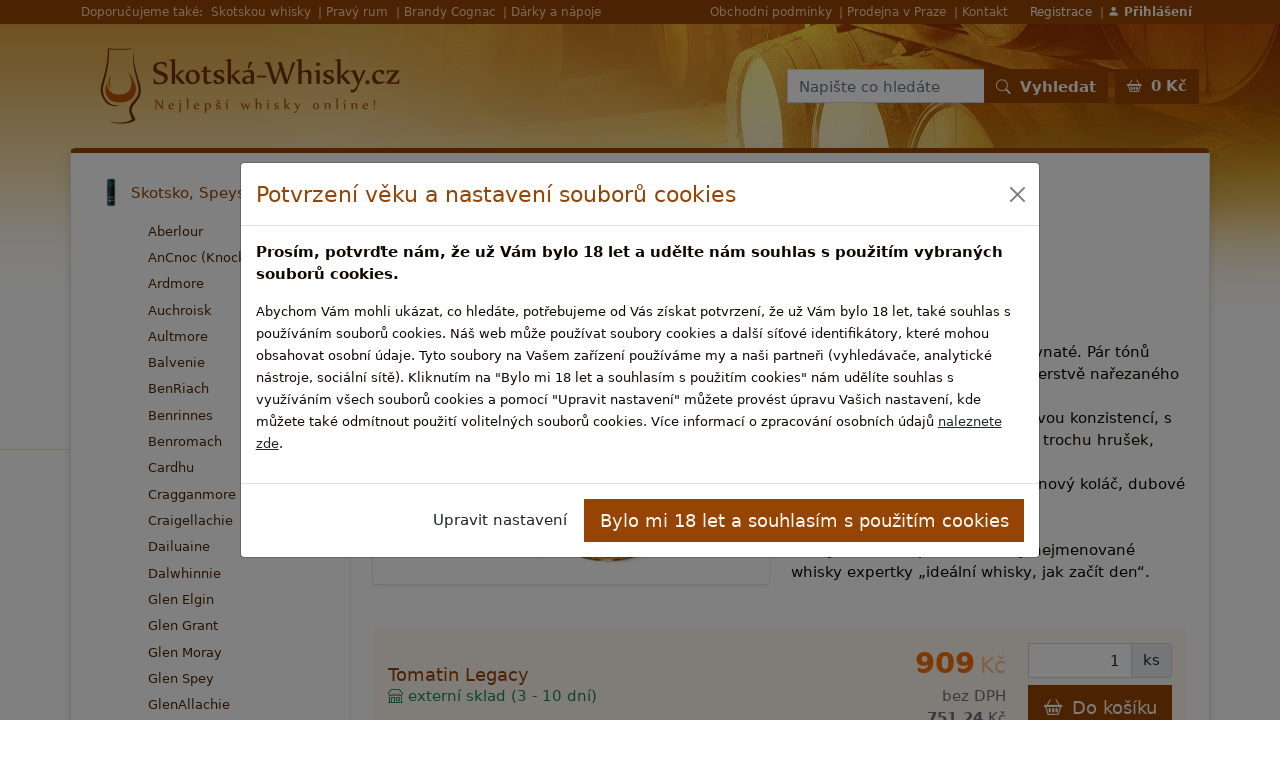

--- FILE ---
content_type: text/html; charset=UTF-8
request_url: https://www.skotska-whisky.cz/skotsko-speyside/tomatin/-82033btomatin-legacy.html
body_size: 14052
content:
<!DOCTYPE html><html lang="cs">
    <head>
        <meta charset="utf-8">
        <title>Tomatin Legacy | skotska-whisky.cz</title><meta name="description" content="Hodnocen&amp;iacute&#x3B;&#x20;whisky&#x3A;Aroma&#x3A;&#x20;&#x010D;ist&amp;eacute&#x3B;,&#x20;lehk&amp;eacute&#x3B;,&#x20;dobov&amp;eacute&#x3B;,&#x20;&amp;scaron&#x3B;&#x0165;avnat&amp;eacute&#x3B;.&#x20;P&amp;aacute&#x3B;r&#x20;t&amp;oacute&#x3B;n&#x016F;&#x20;sadov&amp;eacute&#x3B;ho&#x20;ovoce,&#x20;n&#x011B;co&#x20;kv&#x011B;tin&#x20;a&#x20;&#x010D;erstv&#x011B;&#x20;na&#x0159;ezan&amp;eacute&#x3B;ho&#x20;d&#x0159;eva.Chu&#x0165;&#x3A;&#x20;&amp;scaron&#x3B;&#x0165;avnat&amp;aacute&#x3B;,&#x20;s&#x20;lehce&#x20;smetanovou&#x20;konzistenc&amp;&#x20;&amp;hellip&#x3B;">
<meta property="og&#x3A;title" content="Tomatin&#x20;Legacy">
<meta property="og&#x3A;description" content="Hodnocen&amp;iacute&#x3B;&#x20;whisky&#x3A;Aroma&#x3A;&#x20;&#x010D;ist&amp;eacute&#x3B;,&#x20;lehk&amp;eacute&#x3B;,&#x20;dobov&amp;eacute&#x3B;,&#x20;&amp;scaron&#x3B;&#x0165;avnat&amp;eacute&#x3B;.&#x20;P&amp;aacute&#x3B;r&#x20;t&amp;oacute&#x3B;n&#x016F;&#x20;sadov&amp;eacute&#x3B;ho&#x20;ovoce,&#x20;n&#x011B;co&#x20;kv&#x011B;tin&#x20;a&#x20;&#x010D;erstv&#x011B;&#x20;na&#x0159;ezan&amp;eacute&#x3B;ho&#x20;d&#x0159;eva.Chu&#x0165;&#x3A;&#x20;&amp;scaron&#x3B;&#x0165;avnat&amp;aacute&#x3B;,&#x20;s&#x20;lehce&#x20;smetanovou&#x20;konzistenc&amp;&#x20;&amp;hellip&#x3B;">
<meta property="og&#x3A;url" content="https&#x3A;&#x2F;&#x2F;www.skotska-whisky.cz&#x2F;skotsko-speyside&#x2F;tomatin&#x2F;-82033btomatin-legacy.html">
<meta property="og&#x3A;type" content="website">
<meta property="og&#x3A;locale" content="cs">
<meta name="robots" content="index,&#x20;follow">
<meta name="google-site-verification" content="wpTSHk9dgmJQCb7BOGwmbsmSBFXTvxTAXBNya7wcabc">
<meta name="viewport" content="width&#x3D;device-width,&#x20;initial-scale&#x3D;1,&#x20;shrink-to-fit&#x3D;no">
<meta name="author" content="skotska-whisky.cz"><link href="&#x2F;css&#x2F;bootstrap&#x2F;bootstrap.min.css" media="screen,&#x20;print" rel="stylesheet" type="text&#x2F;css">
<link href="&#x2F;css&#x2F;bootstrap-icons&#x2F;bootstrap-icons.css" media="screen,&#x20;print" rel="stylesheet" type="text&#x2F;css">
<link href="&#x2F;static&#x2F;skotska-whisky-cz&#x2F;css&#x2F;default.css" media="screen,&#x20;print" rel="stylesheet" type="text&#x2F;css"><script  src="&#x2F;js&#x2F;jquery-3.6.0.min.js"></script>
<script  src="&#x2F;js&#x2F;bootstrap&#x2F;bootstrap.bundle.min.js"></script>
<script  src="&#x2F;static&#x2F;skotska-whisky-cz&#x2F;js&#x2F;default.js"></script>        <link rel="apple-touch-icon" sizes="144x144" href="/static/skotska-whisky-cz/img/apple-touch-icon-144-precomposed.png">
        <link rel="apple-touch-icon" sizes="114x114" href="/static/skotska-whisky-cz/img/apple-touch-icon-114-precomposed.png">
        <link rel="apple-touch-icon" sizes="72x72" href="/static/skotska-whisky-cz/img/apple-touch-icon-72-precomposed.png">
        <link rel="apple-touch-icon" sizes="57x57" href="/static/skotska-whisky-cz/img/apple-touch-icon-57-precomposed.png">
        <link rel="shortcut icon" type="image/vnd.microsoft.icon" href="/static/skotska-whisky-cz/img/favicon.ico">
        <link rel="icon" type="image/png" href="/static/skotska-whisky-cz/img/favicon.png">
            </head>
    <body>
        <script>
    $(document).ready(function () {
        $(".modal.modal-cookies").modal('show');
        var cookiesModalEl = document.getElementById('modal-cookies');
        cookiesModalEl.addEventListener('hidden.bs.modal', function (event) {
            if ($(".modal.modal-cookies").length > 0) {
                setTimeout(function () {
                    $(".modal.modal-cookies").modal('show');
                }, 200);
            }
        });
        $(".btn-editcookies").click(function () {
            $(".cookies-body-info").each(function () {
                $(this).addClass("d-none");
            });
            $(".cookies-body-edit").each(function () {
                $(this).removeClass("d-none");
            });
            $("#input-cookies-anal").removeAttr("checked");
            $("#input-cookies-adver").removeAttr("checked");
            $(this).blur();
            return false;
        });
        $(".btn-cancelcookies").click(function () {
            $(".cookies-body-info").each(function () {
                $(this).removeClass("d-none");
            });
            $(".cookies-body-edit").each(function () {
                $(this).addClass("d-none");
            });
            $(this).blur();
            return false;
        });
        $(".btn-savecookies").click(function () {
            $("#input-cookies-tech").removeAttr("disabled");
            $("form.form-cookies").submit();

            $(this).blur();
            return false;
        });
    });
</script>
<div class="modal modal-cookies" tabindex="-1" id="modal-cookies">
    <div class="modal-dialog modal-dialog-centered modal-lg">
        <div class="modal-content">
            <div class="modal-header">
                <h4 class="modal-title">Potvrzení věku a nastavení souborů cookies</h4>
                <button type="button" class="btn-close" data-bs-dismiss="modal" aria-label="Close"></button>
            </div>
            <div class="modal-body">
                <div class="cookies-body-info">
                    <p class="fw-bold">
                        Prosím, potvrďte nám, že už Vám bylo 18 let a udělte nám souhlas s použitím vybraných souborů cookies.                    </p>
                    <p>
                        <small>
                            Abychom Vám mohli ukázat, co hledáte, potřebujeme od Vás získat potvrzení, že už Vám bylo 18 let, také souhlas s používáním souborů cookies.                            Náš web může používat soubory cookies a další síťové identifikátory, které mohou obsahovat osobní údaje.                            Tyto soubory na Vašem zařízení používáme my a naši partneři (vyhledávače, analytické nástroje, sociální sítě).                            Kliknutím na &quot;Bylo mi 18 let a souhlasím s použitím cookies&quot; nám udělíte souhlas s využíváním všech souborů cookies a pomocí &quot;Upravit nastavení&quot; můžete provést úpravu Vašich nastavení, kde můžete také odmítnout použití volitelných souborů cookies.                            Více informací o zpracování osobních údajů <a href="/informace/podminky-ochrany-osobnich-udaju.html" class="text-body text-decoration-underline">naleznete zde</a>.                        </small>
                    </p>
                </div>
                <div class="cookies-body-edit d-none">
                    <p class="fw-bold">
                        Prosím, potvrďte nám, že už Vám bylo 18 let a udělte nám souhlas s použitím vybraných souborů cookies.                    </p>
                    <form
                        method="post"
                        action="https://www.skotska-whisky.cz/cookies"
                        class="form-cookies"
                        >
                        <div class="form-check form-switch">
                            <input class="form-check-input" type="checkbox" role="switch" id="input-cookies-tech" name="cookies-tech" checked disabled>
                            <label class="form-check-label" for="input-cookies-tech">
                                <h5>Technické cookies</h5>
                                <p>
                                    <small>Tyto cookies jsou nezbytné pro provoz našeho webu a nelze je odmítnout. Pomocí těchto cookies zabezpečujeme provoz těchto webových stránek.</small>
                                </p>
                            </label>
                        </div>
                        <div class="form-check form-switch">
                            <input class="form-check-input" type="checkbox" role="switch" id="input-cookies-anal" name="cookies-anal" checked>
                            <label class="form-check-label" for="input-cookies-anal">
                                <h5>Analytické a výkonnostní cookies</h5>
                                <p>
                                    <small>Tyto soubory cookies nám pomáhají při sběru dat o návštěvnosti a výkonu našeho webu. Na základě těchto dat pak vylepšujeme naše stránky a můžeme Vám tak přinášet kvalitnější služby.</small>
                                </p>
                            </label>
                        </div>
                        <div class="form-check form-switch">
                            <input class="form-check-input" type="checkbox" role="switch" id="input-cookies-adver" name="cookies-adver" checked>
                            <label class="form-check-label" for="input-cookies-adver">
                                <h5>Reklamní soubory cookies</h5>
                                <p>
                                    <small>Tyto cookies soubory jsou používány pro účely přizpůsobení reklam, které se Vám zobrazuji na webových stránkách třetích stran, případně na sociálních sítích. Pomocí nich Vám bude zobrazována relevantnější reklama.</small>
                                </p>
                            </label>
                        </div>
                        <input type="hidden" name="url" value="https%3A%2F%2Fwww.skotska-whisky.cz%2Fskotsko-speyside%2Ftomatin%2F-82033btomatin-legacy.html">
                    </form>
                </div>
            </div>
            <div class="modal-footer">
                <div class="cookies-body-info">
                    <a class="btn btn-editcookies">Upravit nastavení</a>
                    <a class="btn btn-gl btn-lg btn-savecookies">Bylo mi 18 let a souhlasím s použitím cookies</a>
                </div>
                <div class="cookies-body-edit d-none">
                    <a class="btn btn-cancelcookies">Zrušit</a>
                    <a class="btn btn-gl btn-lg btn-savecookies">Bylo mi 18 let a souhlasím s použitím vybraných cookies</a>
                </div>
            </div>
        </div>
    </div>
</div>

                                                <script>
            $(document).ready(function () {
                $.get("https://www.skotska-whisky.cz/kosik/cartinfo", function (data) {
                    $(".cartcount span").html(data.priceformatted);
                    $(".bonuses-bonusrow").each(function () {
                        var minpur = parseInt($(this).attr("data-minpur"));
                        var cartprice = parseInt(data.price);
                        if (minpur <= cartprice) {
                            $(this).find(".bonuses-bonusrow-disabled").hide();
                            $(this).find(".bonuses-bonusrow-enabled").show();
                        } else {
                            $(this).find(".bonuses-bonusrow-disabled").show();
                            $(this).find(".bonuses-bonusrow-disabled .buyfor").html(String(minpur - cartprice).replace(/(.)(?=(\d{3})+$)/g, '$1 '));
                            $(this).find(".bonuses-bonusrow-enabled").hide();
                        }
                    });
                });
            });
        </script>
        <nav class="navbar navbar-expand-md navbar-dark navbar-shopgroup p-0">
    <div class="container">
        <div class="collapse navbar-collapse">
            <div class="d-none d-xl-block">
                Doporučujeme také:
            </div>
            <ul class="navbar-nav d-none d-xl-flex me-auto">
                <li class="nav-item">
                    <a class="nav-link" href="https://www.skotska-whisky.cz/goout?url=https%253A%252F%252Fwww.skotska-whisky.cz%252F">
                        Skotskou whisky
                    </a>
                </li>
                <li class="nav-item">
                    <a class="nav-link" href="https://www.skotska-whisky.cz/goout?url=https%253A%252F%252Fwww.rumy.cz%252F">
                        Pravý rum
                    </a>
                </li>
                <li class="nav-item">
                    <a class="nav-link" href="https://www.skotska-whisky.cz/goout?url=https%253A%252F%252Fwww.brandy.cz%252F">
                        Brandy Cognac
                    </a>
                </li>
                <li class="nav-item">
                    <a class="nav-link" href="https://www.skotska-whisky.cz/goout?url=https%253A%252F%252Fwww.pozitek.cz%252F">
                        Dárky a nápoje
                    </a>
                </li>
            </ul>
            <ul class="navbar-nav ms-auto">
                <li class="nav-item">
                    <a class="nav-link" href="https://www.skotska-whisky.cz/informace/obchodni-podminky.html">
                        Obchodní podmínky                    </a>
                </li>
                <li class="nav-item">
                    <a class="nav-link" href="https://www.skotska-whisky.cz/informace/kamenny-obchod.html">
                        Prodejna v Praze                    </a>
                </li>
                <li class="nav-item">
                    <a class="nav-link" href="https://www.skotska-whisky.cz/informace/provozovatel.html">
                        Kontakt                    </a>
                </li>
            </ul>
            <ul class="navbar-nav ms-2">
                                    <li class="nav-item">
                        <a class="nav-link text-c1" href="https://www.skotska-whisky.cz/profil/registrace">
                            Registrace                        </a>
                    </li>
                    <li class="nav-item">
                        <a class="nav-link text-c1" href="https://www.skotska-whisky.cz/profil/login">
                            <strong><i class="bi bi-person-fill"></i> Přihlášení</strong>
                        </a>
                    </li>
                            </ul>
        </div>
    </div>
</nav>

        <script>
    //<!--
    $(document).ready(function () {
        var stickyNavResize = function () {
            if ($(this).scrollTop() > 220 && $(".stickynav-divi").is(":hidden")) {
                if ($(".navbar.navbar-sticky").is(":hidden")) {
                    $(".navbar.navbar-sticky").fadeIn(250);
                }
            } else {
                if ($(".navbar.navbar-sticky").is(":visible")) {
                    $(".navbar.navbar-sticky").fadeOut(250);
                }
            }
        };
        $(window).scroll(stickyNavResize);
        $(window).resize(stickyNavResize);
        $(window).scroll();
    });
    //-->
</script>
<div class="stickynav-divi d-xl-none d-print-none"></div>
<nav class="navbar navbar-expand-xl navbar-light navbar-sticky sticky-top d-print-none">
    <div class="container">
                    <a class="navbar-brand" href="https://www.skotska-whisky.cz/"></a>
                <button class="navbar-toggler" type="button" data-bs-toggle="collapse" data-bs-target="#navbarSticky">
            <span class="navbar-toggler-icon"></span>
        </button>
        <div class="collapse navbar-collapse" id="navbarSticky">
            <div class="ms-auto me-2">
                                <form method="post" name="da9f83c0c0fa54adf6c4c1acd3bbeb7f" id="da9f83c0c0fa54adf6c4c1acd3bbeb7f-form" action="https&#x3A;&#x2F;&#x2F;www.skotska-whisky.cz&#x2F;vyhledat">                <div class="input-group">
                    <input class="form-control form-control-sm" type="text" name="term" placeholder="Napište co hledáte">
                    <button class="btn btn-gl btn-sm text-nowrap" type="submit">
                        <strong><i class="bi bi-search me-1"></i> Vyhledat</strong>
                    </button>
                </div>
                </form>            </div>
                        <a class="btn btn-gl btn-sm" href="https://www.skotska-whisky.cz/kosik">
                <i class="bi bi-basket2 me-1"></i>
                <strong class="cartcount"><span>-</span></strong>
            </a>
        </div>
    </div>
</nav>

        <nav class="navbar navbar-expand-xl navbar-light navbar-mobile sticky-top d-print-none d-xl-none">
    <div class="container">
                    <a class="navbar-brand" href="https://www.skotska-whisky.cz/"></a>
                <span class="ms-auto">
            <a class="ms-auto me-2" href="https://www.skotska-whisky.cz/kosik">
                <i class="bi bi-basket2 me-1"></i>
                <strong class="cartcount"><span>-</span></strong>
            </a>
            <button class="navbar-toggler" type="button" data-bs-toggle="collapse" data-bs-target="#navbarMobile">
                <span class="navbar-toggler-icon"></span>
            </button>
        </span>
        <div class="collapse navbar-collapse" id="navbarMobile">
            <ul class="navbar-nav my-4">
                <li class="nav-item px-2">
                                            <a class="nav-link" href="https://www.skotska-whisky.cz/katalog-zbozi">
                            <i class="bi bi-shop me-1"></i> Katalog zboží                        </a>
                                    </li>
            </ul>
            <div class="my-4">
                                <form method="post" name="da9f83c0c0fa54adf6c4c1acd3bbeb7f" id="da9f83c0c0fa54adf6c4c1acd3bbeb7f-form" action="https&#x3A;&#x2F;&#x2F;www.skotska-whisky.cz&#x2F;vyhledat">                <div class="input-group">
                    <input class="form-control form-control-lg" type="text" name="term" placeholder="Napište co hledáte">
                    <button class="btn btn-gl btn-lg text-nowrap" type="submit">
                        <strong><i class="bi bi-search me-1"></i> Vyhledat</strong>
                    </button>
                </div>
                </form>            </div>
            <ul class="navbar-nav my-4">
                <li class="nav-item px-2">
                    <a class="nav-link" href="https://www.skotska-whisky.cz/kosik">
                        <i class="bi bi-basket2 me-1"></i>
                        <strong class="cartcount"><span>-</span></strong>
                    </a>
                </li>
                                    <li class="nav-item px-2">
                        <a class="nav-link" href="https://www.skotska-whisky.cz/profil/login">
                            <i class="bi bi-person-fill me-1"></i> Přihlásit se                        </a>
                    </li>
                            </ul>
            <ul class="navbar-nav my-4">
                <li class="nav-item px-2">
                    <a class="nav-link" href="https://www.skotska-whisky.cz/informace/kamenny-obchod.html">
                        Prodejna v Praze                    </a>
                </li>
                <li class="nav-item px-2">
                    <a class="nav-link" href="https://www.skotska-whisky.cz/informace/provozovatel.html">
                        Kontakt                    </a>
                </li>
                <li class="nav-item px-2">
                    <a class="nav-link" href="https://www.skotska-whisky.cz/informace/obchodni-podminky.html">
                        Obchodní podmínky                    </a>
                </li>
            </ul>
        </div>
    </div>
</nav>

        <div class="body-bg-wrp">
            <div class="body-bg">
                <div class="container">
                    <header>
                        <nav class="navbar navbar-expand-xl navbar-main align-items-center">
    <div class="collapse navbar-collapse">
                    <a class="navbar-brand" href="https://www.skotska-whisky.cz/"></a>
                <div class="ms-auto me-2">
                        <form method="post" name="da9f83c0c0fa54adf6c4c1acd3bbeb7f" id="da9f83c0c0fa54adf6c4c1acd3bbeb7f-form" action="https&#x3A;&#x2F;&#x2F;www.skotska-whisky.cz&#x2F;vyhledat">            <div class="input-group">
                <input class="form-control" type="text" name="term" placeholder="Napište co hledáte">
                <button class="btn btn-gl text-nowrap" type="submit">
                    <strong><i class="bi bi-search me-1"></i> Vyhledat</strong>
                </button>
            </div>
            </form>        </div>
        <a class="btn btn-gl" href="https://www.skotska-whisky.cz/kosik">
            <i class="bi bi-basket2 me-1"></i>
            <strong class="cartcount"><span>-</span></strong>
        </a>
    </div>
</nav>

                    </header>
                </div>
                                                <div class="container g-0">
                    <div class="row">
                                                                                                                                                                                                        </div>
                </div>

                <div class="container g-0">
                    <div class="card maincard">
                        <div class="card-body pb-0">
                            <div class="row align-items-stretch">
                                                                                                            <div class="col col-sidemenu d-none d-lg-block">
                                            <nav class="nav flex-column">
                                                                    <a class="nav-link nav-link-0 d-flex align-items-center" href="https://www.skotska-whisky.cz/skotsko-speyside/">
                                                                                                    <div style="background-image: url('/static/files/categories/12/sm_1782.jpg');" class="nav-link-image"></div>
                                                                    Skotsko, Speyside                </a>
                                    <div class="collapse show">
                        <nav class="nav flex-column">
                                                                    <a class="nav-link nav-link-1 d-flex align-items-center" href="https://www.skotska-whisky.cz/skotsko-speyside/aberlour/">
                                                                                                    <div style="background-image: url('/static/files/categories/12/sm_157.jpg');" class="nav-link-image"></div>
                                                                    Aberlour                </a>
                                                                                                                            <a class="nav-link nav-link-1 d-flex align-items-center" href="https://www.skotska-whisky.cz/skotsko-speyside/an-cnoc-knockdhu/">
                                                                                                    <div style="background-image: url('/static/files/categories/12/sm_158.jpg');" class="nav-link-image"></div>
                                                                    AnCnoc (Knockdhu)                </a>
                                                                                            <a class="nav-link nav-link-1 d-flex align-items-center" href="https://www.skotska-whisky.cz/skotsko-speyside/ardmore/">
                                                                                                    <div style="background-image: url('/static/files/categories/12/sm_160.jpg');" class="nav-link-image"></div>
                                                                    Ardmore                </a>
                                                                                            <a class="nav-link nav-link-1 d-flex align-items-center" href="https://www.skotska-whisky.cz/skotsko-speyside/auchroisk/">
                                                                                                    <div style="background-image: url('/static/files/categories/12/sm_162.JPG');" class="nav-link-image"></div>
                                                                    Auchroisk                </a>
                                                                                            <a class="nav-link nav-link-1 d-flex align-items-center" href="https://www.skotska-whisky.cz/skotsko-speyside/aultmore/">
                                                                                                    <div style="background-image: url('/static/files/categories/12/sm_1756.jpg');" class="nav-link-image"></div>
                                                                    Aultmore                </a>
                                                                                                                            <a class="nav-link nav-link-1 d-flex align-items-center" href="https://www.skotska-whisky.cz/skotsko-speyside/balvenie/">
                                                                                                    <div style="background-image: url('/static/files/categories/12/sm_163.jpg');" class="nav-link-image"></div>
                                                                    Balvenie                </a>
                                                                                            <a class="nav-link nav-link-1 d-flex align-items-center" href="https://www.skotska-whisky.cz/skotsko-speyside/benriach/">
                                                                                                    <div style="background-image: url('/static/files/categories/12/sm_165.jpg');" class="nav-link-image"></div>
                                                                    BenRiach                </a>
                                                                                            <a class="nav-link nav-link-1 d-flex align-items-center" href="https://www.skotska-whisky.cz/skotsko-speyside/benrinnes/">
                                                                                                    <div style="background-image: url('/static/files/categories/12/sm_1757.JPG');" class="nav-link-image"></div>
                                                                    Benrinnes                </a>
                                                                                            <a class="nav-link nav-link-1 d-flex align-items-center" href="https://www.skotska-whisky.cz/skotsko-speyside/benromach/">
                                                                                                    <div style="background-image: url('/static/files/categories/12/sm_167.jpg');" class="nav-link-image"></div>
                                                                    Benromach                </a>
                                                                                                                            <a class="nav-link nav-link-1 d-flex align-items-center" href="https://www.skotska-whisky.cz/skotsko-speyside/cardhu/">
                                                                                                    <div style="background-image: url('/static/files/categories/12/sm_169.jpg');" class="nav-link-image"></div>
                                                                    Cardhu                </a>
                                                                                            <a class="nav-link nav-link-1 d-flex align-items-center" href="https://www.skotska-whisky.cz/skotsko-speyside/cragganmore/">
                                                                                                    <div style="background-image: url('/static/files/categories/12/sm_171.jpg');" class="nav-link-image"></div>
                                                                    Cragganmore                </a>
                                                                                            <a class="nav-link nav-link-1 d-flex align-items-center" href="https://www.skotska-whisky.cz/skotsko-speyside/craigellachie/">
                                                                                                    <div style="background-image: url('/static/files/categories/12/sm_173.JPG');" class="nav-link-image"></div>
                                                                    Craigellachie                </a>
                                                                                            <a class="nav-link nav-link-1 d-flex align-items-center" href="https://www.skotska-whisky.cz/skotsko-speyside/dailuaine/">
                                                                                                    <div style="background-image: url('/static/files/categories/12/sm_174.jpg');" class="nav-link-image"></div>
                                                                    Dailuaine                </a>
                                                                                            <a class="nav-link nav-link-1 d-flex align-items-center" href="https://www.skotska-whisky.cz/skotsko-speyside/dalwhinnie/">
                                                                                                    <div style="background-image: url('/static/files/categories/12/sm_175.jpg');" class="nav-link-image"></div>
                                                                    Dalwhinnie                </a>
                                                                                            <a class="nav-link nav-link-1 d-flex align-items-center" href="https://www.skotska-whisky.cz/skotsko-speyside/glen-elgin/">
                                                                                                    <div style="background-image: url('/static/files/categories/12/sm_176.jpg');" class="nav-link-image"></div>
                                                                    Glen Elgin                </a>
                                                                                            <a class="nav-link nav-link-1 d-flex align-items-center" href="https://www.skotska-whisky.cz/skotsko-speyside/glen-grant/">
                                            <div class="nav-link-image nav-link-image-3"></div>
                                        Glen Grant                </a>
                                                                                            <a class="nav-link nav-link-1 d-flex align-items-center" href="https://www.skotska-whisky.cz/skotsko-speyside/glen-moray/">
                                                                                                    <div style="background-image: url('/static/files/categories/12/sm_177.jpg');" class="nav-link-image"></div>
                                                                    Glen Moray                </a>
                                                                                            <a class="nav-link nav-link-1 d-flex align-items-center" href="https://www.skotska-whisky.cz/skotsko-speyside/glen-spey/">
                                                                                                    <div style="background-image: url('/static/files/categories/12/sm_1770.jpg');" class="nav-link-image"></div>
                                                                    Glen Spey                </a>
                                                                                            <a class="nav-link nav-link-1 d-flex align-items-center" href="https://www.skotska-whisky.cz/skotsko-speyside/glenallachie/">
                                                                                                    <div style="background-image: url('/static/files/categories/12/sm_179.jpg');" class="nav-link-image"></div>
                                                                    GlenAllachie                </a>
                                                                                                                            <a class="nav-link nav-link-1 d-flex align-items-center" href="https://www.skotska-whisky.cz/skotsko-speyside/glenfarclas/">
                                                                                                    <div style="background-image: url('/static/files/categories/12/sm_181.JPG');" class="nav-link-image"></div>
                                                                    Glenfarclas                </a>
                                                                                            <a class="nav-link nav-link-1 d-flex align-items-center" href="https://www.skotska-whisky.cz/skotsko-speyside/glenfiddich/">
                                                                                                    <div style="background-image: url('/static/files/categories/12/sm_182.jpg');" class="nav-link-image"></div>
                                                                    Glenfiddich                </a>
                                                                                            <a class="nav-link nav-link-1 d-flex align-items-center" href="https://www.skotska-whisky.cz/skotsko-speyside/glenlivet/">
                                                                                                    <div style="background-image: url('/static/files/categories/12/sm_183.jpg');" class="nav-link-image"></div>
                                                                    Glenlivet                </a>
                                                                                            <a class="nav-link nav-link-1 d-flex align-items-center" href="https://www.skotska-whisky.cz/skotsko-speyside/glenlossie/">
                                                                                                    <div style="background-image: url('/static/files/categories/12/sm_184.jpg');" class="nav-link-image"></div>
                                                                    Glenlossie                </a>
                                                                                            <a class="nav-link nav-link-1 d-flex align-items-center" href="https://www.skotska-whisky.cz/skotsko-speyside/glenrothes/">
                                                                                                    <div style="background-image: url('/static/files/categories/12/sm_185.jpg');" class="nav-link-image"></div>
                                                                    Glenrothes                </a>
                                                                                                                            <a class="nav-link nav-link-1 d-flex align-items-center" href="https://www.skotska-whisky.cz/skotsko-speyside/kininvie/">
                                                                                                    <div style="background-image: url('/static/files/categories/12/sm_186.jpg');" class="nav-link-image"></div>
                                                                    Kininvie                </a>
                                                                                            <a class="nav-link nav-link-1 d-flex align-items-center" href="https://www.skotska-whisky.cz/skotsko-speyside/knockando/">
                                                                                                    <div style="background-image: url('/static/files/categories/12/sm_187.jpg');" class="nav-link-image"></div>
                                                                    Knockando                </a>
                                                                                                                            <a class="nav-link nav-link-1 d-flex align-items-center" href="https://www.skotska-whisky.cz/skotsko-speyside/longmorn/">
                                            <div class="nav-link-image nav-link-image-9"></div>
                                        LongMorn                </a>
                                                                                            <a class="nav-link nav-link-1 d-flex align-items-center" href="https://www.skotska-whisky.cz/skotsko-speyside/macallan/">
                                                                                                    <div style="background-image: url('/static/files/categories/12/sm_189.jpg');" class="nav-link-image"></div>
                                                                    Macallan                </a>
                                                                                            <a class="nav-link nav-link-1 d-flex align-items-center" href="https://www.skotska-whisky.cz/skotsko-speyside/mannochmore/">
                                                                                                    <div style="background-image: url('/static/files/categories/12/sm_1767.JPG');" class="nav-link-image"></div>
                                                                    Mannochmore                </a>
                                                                                                                            <a class="nav-link nav-link-1 d-flex align-items-center" href="https://www.skotska-whisky.cz/mortlach/mortlach.html">
                                                                                                    <div style="background-image: url('/static/files/categories/12/sm_1827.jpg');" class="nav-link-image"></div>
                                                                    Mortlach                </a>
                                                                                                                            <a class="nav-link nav-link-1 d-flex align-items-center" href="https://www.skotska-whisky.cz/skotsko-speyside/singleton/">
                                            <div class="nav-link-image nav-link-image-11"></div>
                                        Singleton                </a>
                                                                                            <a class="nav-link nav-link-1 d-flex align-items-center" href="https://www.skotska-whisky.cz/skotsko-speyside/speyburn/">
                                                                                                    <div style="background-image: url('/static/files/categories/12/sm_191.jpg');" class="nav-link-image"></div>
                                                                    Speyburn                </a>
                                                                                                                                                            <a class="nav-link nav-link-1 d-flex align-items-center" href="https://www.skotska-whisky.cz/skotsko-speyside/strathmill/">
                                                                                                    <div style="background-image: url('/static/files/categories/12/sm_1759.JPG');" class="nav-link-image"></div>
                                                                    Strathmill                </a>
                                                                                            <a class="nav-link nav-link-1 d-flex align-items-center" href="https://www.skotska-whisky.cz/skotsko-speyside/tamdhu/">
                                                                                                    <div style="background-image: url('/static/files/categories/12/sm_195.jpg');" class="nav-link-image"></div>
                                                                    Tamdhu                </a>
                                                                                            <a class="nav-link nav-link-1 d-flex align-items-center" href="https://www.skotska-whisky.cz/skotsko-speyside/tamnavulin/">
                                                                                                    <div style="background-image: url('/static/files/categories/12/sm_196.jpg');" class="nav-link-image"></div>
                                                                    Tamnavulin                </a>
                                                                                            <a class="nav-link nav-link-1 d-flex align-items-center active" href="https://www.skotska-whisky.cz/skotsko-speyside/tomatin/">
                                                                                                    <div style="background-image: url('/static/files/categories/12/sm_197.jpg');" class="nav-link-image"></div>
                                                                    Tomatin                </a>
                                                                                            <a class="nav-link nav-link-1 d-flex align-items-center" href="https://www.skotska-whisky.cz/skotsko-speyside/tomintoul/">
                                                                                                    <div style="background-image: url('/static/files/categories/12/sm_198.jpg');" class="nav-link-image"></div>
                                                                    Tomintoul                </a>
                                                                                                        </nav>


                    </div>
                                                                                            <a class="nav-link nav-link-0 d-flex align-items-center collapsed" href="https://www.skotska-whisky.cz/skotsko-highland/">
                                                                                                    <div style="background-image: url('/static/files/categories/12/sm_1801.jpg');" class="nav-link-image"></div>
                                                                    Skotsko, Highland                </a>
                                    <div class="collapse">
                        <nav class="nav flex-column">
                                                                    <a class="nav-link nav-link-1 d-flex align-items-center" href="https://www.skotska-whisky.cz/skotsko-highland/aberfeldy/">
                                                                                                    <div style="background-image: url('/static/files/categories/12/sm_199.jpg');" class="nav-link-image"></div>
                                                                    Aberfeldy                </a>
                                                                                            <a class="nav-link nav-link-1 d-flex align-items-center" href="https://www.skotska-whisky.cz/ardnamurchan/ardnamurchan.html">
                                                                                                    <div style="background-image: url('/static/files/categories/12/sm_2845.jpg');" class="nav-link-image"></div>
                                                                    Ardnamurchan                </a>
                                                                                            <a class="nav-link nav-link-1 d-flex align-items-center" href="https://www.skotska-whisky.cz/skotsko-highland/balblair/">
                                                                                                    <div style="background-image: url('/static/files/categories/12/sm_201.jpg');" class="nav-link-image"></div>
                                                                    Balblair                </a>
                                                                                            <a class="nav-link nav-link-1 d-flex align-items-center" href="https://www.skotska-whisky.cz/skotsko-highland/ben-nevis/">
                                                                                                    <div style="background-image: url('/static/files/categories/12/sm_202.jpg');" class="nav-link-image"></div>
                                                                    Ben Nevis                </a>
                                                                                            <a class="nav-link nav-link-1 d-flex align-items-center" href="https://www.skotska-whisky.cz/skotsko-highland/blair-athol/">
                                                                                                    <div style="background-image: url('/static/files/categories/12/sm_1748.JPG');" class="nav-link-image"></div>
                                                                    Blair Athol                </a>
                                                                                            <a class="nav-link nav-link-1 d-flex align-items-center" href="https://www.skotska-whisky.cz/skotsko-highland/clynelish/">
                                                                                                    <div style="background-image: url('/static/files/categories/12/sm_203.jpg');" class="nav-link-image"></div>
                                                                    Clynelish                </a>
                                                                                            <a class="nav-link nav-link-1 d-flex align-items-center" href="https://www.skotska-whisky.cz/dalmore/dalmore.html">
                                                                                                    <div style="background-image: url('/static/files/categories/12/sm_1828.jpg');" class="nav-link-image"></div>
                                                                    Dalmore                </a>
                                                                                            <a class="nav-link nav-link-1 d-flex align-items-center" href="https://www.skotska-whisky.cz/deanston/deanston.html">
                                                                                                    <div style="background-image: url('/static/files/categories/12/sm_1836.jpg');" class="nav-link-image"></div>
                                                                    Deanston                </a>
                                                                                            <a class="nav-link nav-link-1 d-flex align-items-center" href="https://www.skotska-whisky.cz/skotsko-highland/edradour/">
                                                                                                    <div style="background-image: url('/static/files/categories/12/sm_204.jpg');" class="nav-link-image"></div>
                                                                    Edradour                </a>
                                                                                            <a class="nav-link nav-link-1 d-flex align-items-center" href="https://www.skotska-whisky.cz/skotsko-highland/fettercairn/">
                                                                                                    <div style="background-image: url('/static/files/categories/12/sm_1753.jpg');" class="nav-link-image"></div>
                                                                    Fettercairn                </a>
                                                                                                                            <a class="nav-link nav-link-1 d-flex align-items-center" href="https://www.skotska-whisky.cz/skotsko-highland/glen-garioch/">
                                                                                                    <div style="background-image: url('/static/files/categories/12/sm_1749.jpg');" class="nav-link-image"></div>
                                                                    Glen Garioch                </a>
                                                                                            <a class="nav-link nav-link-1 d-flex align-items-center" href="https://www.skotska-whisky.cz/skotsko-highland/glencadam/">
                                                                                                    <div style="background-image: url('/static/files/categories/12/sm_205.jpg');" class="nav-link-image"></div>
                                                                    Glencadam                </a>
                                                                                            <a class="nav-link nav-link-1 d-flex align-items-center" href="https://www.skotska-whisky.cz/skotsko-highland/glendronach/">
                                                                                                    <div style="background-image: url('/static/files/categories/12/sm_206.jpg');" class="nav-link-image"></div>
                                                                    Glendronach                </a>
                                                                                            <a class="nav-link nav-link-1 d-flex align-items-center" href="https://www.skotska-whisky.cz/skotsko-highland/glenglassaugh/">
                                                                                                    <div style="background-image: url('/static/files/categories/12/sm_1747.jpg');" class="nav-link-image"></div>
                                                                    Glenglassaugh                </a>
                                                                                            <a class="nav-link nav-link-1 d-flex align-items-center" href="https://www.skotska-whisky.cz/skotsko-highland/glengoyne/">
                                                                                                    <div style="background-image: url('/static/files/categories/12/sm_207.jpg');" class="nav-link-image"></div>
                                                                    Glengoyne                </a>
                                                                                            <a class="nav-link nav-link-1 d-flex align-items-center" href="https://www.skotska-whisky.cz/skotsko-highland/glenmorangie/">
                                                                                                    <div style="background-image: url('/static/files/categories/12/sm_208.jpg');" class="nav-link-image"></div>
                                                                    Glenmorangie                </a>
                                                                                            <a class="nav-link nav-link-1 d-flex align-items-center" href="https://www.skotska-whisky.cz/skotsko-highland/glenturret/">
                                                                                                    <div style="background-image: url('/static/files/categories/12/sm_1752.jpg');" class="nav-link-image"></div>
                                                                    Glenturret                </a>
                                                                                            <a class="nav-link nav-link-1 d-flex align-items-center" href="https://www.skotska-whisky.cz/skotsko-highland/loch-lomond/">
                                                                                                    <div style="background-image: url('/static/files/categories/12/sm_1766.JPG');" class="nav-link-image"></div>
                                                                    Loch Lomond                </a>
                                                                                                                            <a class="nav-link nav-link-1 d-flex align-items-center" href="https://www.skotska-whisky.cz/skotsko-highland/oban/">
                                                                                                    <div style="background-image: url('/static/files/categories/12/sm_211.jpg');" class="nav-link-image"></div>
                                                                    Oban                </a>
                                                                                            <a class="nav-link nav-link-1 d-flex align-items-center" href="https://www.skotska-whisky.cz/skotsko-highland/old-pulteney/">
                                                                                                    <div style="background-image: url('/static/files/categories/12/sm_213.jpg');" class="nav-link-image"></div>
                                                                    Old Pulteney                </a>
                                                                                            <a class="nav-link nav-link-1 d-flex align-items-center" href="https://www.skotska-whisky.cz/skotsko-highland/royal-lochnagar/">
                                                                                                    <div style="background-image: url('/static/files/categories/12/sm_1754.gif');" class="nav-link-image"></div>
                                                                    Royal Lochnagar                </a>
                                                                                            <a class="nav-link nav-link-1 d-flex align-items-center" href="https://www.skotska-whisky.cz/skotsko-highland/teaninich/">
                                                                                                    <div style="background-image: url('/static/files/categories/12/sm_215.jpg');" class="nav-link-image"></div>
                                                                    Teaninich                </a>
                                                                                            <a class="nav-link nav-link-1 d-flex align-items-center" href="https://www.skotska-whisky.cz/skotsko-highland/tullibardine/">
                                                                                                    <div style="background-image: url('/static/files/categories/12/sm_1768.jpg');" class="nav-link-image"></div>
                                                                    Tullibardine                </a>
                                                                                            <a class="nav-link nav-link-1 d-flex align-items-center" href="https://www.skotska-whisky.cz/skotsko-highland/wolfburn/">
                                                                                                    <div style="background-image: url('/static/files/categories/12/sm_216.jpg');" class="nav-link-image"></div>
                                                                    Wolfburn                </a>
                                                                                            <a class="nav-link nav-link-1 d-flex align-items-center" href="https://www.skotska-whisky.cz/skotsko-highland/ze-specialnich-plneni-highland/">
                                            <div class="nav-link-image nav-link-image-2"></div>
                                        Ze speciálních plnění-Highland                </a>
                                        </nav>


                    </div>
                                                                                            <a class="nav-link nav-link-0 d-flex align-items-center collapsed" href="https://www.skotska-whisky.cz/skotsko-ostrovy/">
                                            <div class="nav-link-image nav-link-image-1"></div>
                                        Skotsko, ostrovy                </a>
                                    <div class="collapse">
                        <nav class="nav flex-column">
                                                                    <a class="nav-link nav-link-1 d-flex align-items-center" href="https://www.skotska-whisky.cz/skotsko-ostrovy/arran/">
                                                                                                    <div style="background-image: url('/static/files/categories/12/sm_217.jpg');" class="nav-link-image"></div>
                                                                    Arran                </a>
                                                                                            <a class="nav-link nav-link-1 d-flex align-items-center" href="https://www.skotska-whisky.cz/skotsko-ostrovy/highland-park/">
                                                                                                    <div style="background-image: url('/static/files/categories/12/sm_218.jpg');" class="nav-link-image"></div>
                                                                    Highland Park                </a>
                                                                                            <a class="nav-link nav-link-1 d-flex align-items-center" href="https://www.skotska-whisky.cz/skotsko-ostrovy/isle-of-jura/">
                                                                                                    <div style="background-image: url('/static/files/categories/12/sm_219.jpg');" class="nav-link-image"></div>
                                                                    Isle of Jura                </a>
                                                                                            <a class="nav-link nav-link-1 d-flex align-items-center" href="https://www.skotska-whisky.cz/skotsko-ostrovy/raasay/">
                                            <div class="nav-link-image nav-link-image-6"></div>
                                        Raasay                </a>
                                                                                            <a class="nav-link nav-link-1 d-flex align-items-center" href="https://www.skotska-whisky.cz/skotsko-ostrovy/scapa/">
                                                                                                    <div style="background-image: url('/static/files/categories/12/sm_221.jpg');" class="nav-link-image"></div>
                                                                    Scapa                </a>
                                                                                            <a class="nav-link nav-link-1 d-flex align-items-center" href="https://www.skotska-whisky.cz/skotsko-ostrovy/talisker/">
                                                                                                    <div style="background-image: url('/static/files/categories/12/sm_222.jpg');" class="nav-link-image"></div>
                                                                    Talisker                </a>
                                                                                            <a class="nav-link nav-link-1 d-flex align-items-center" href="https://www.skotska-whisky.cz/skotsko-ostrovy/tobermory/">
                                                                                                    <div style="background-image: url('/static/files/categories/12/sm_1755.jpg');" class="nav-link-image"></div>
                                                                    Tobermory                </a>
                                                                                            <a class="nav-link nav-link-1 d-flex align-items-center" href="https://www.skotska-whisky.cz/specialni-plneni-ostrovy/specialni-plneni-ostrovy.html">
                                            <div class="nav-link-image nav-link-image-7"></div>
                                        Speciální plnění - ostrovy                </a>
                                        </nav>


                    </div>
                                                                                            <a class="nav-link nav-link-0 d-flex align-items-center collapsed" href="https://www.skotska-whisky.cz/skotsko-ostrov-islay/">
                                                                                                    <div style="background-image: url('/static/files/categories/12/sm_1792.png');" class="nav-link-image"></div>
                                                                    Skotsko, ostrov Islay                </a>
                                    <div class="collapse">
                        <nav class="nav flex-column">
                                                                    <a class="nav-link nav-link-1 d-flex align-items-center" href="https://www.skotska-whisky.cz/skotsko-ostrov-islay/ardbeg/">
                                                                                                    <div style="background-image: url('/static/files/categories/12/sm_224.jpg');" class="nav-link-image"></div>
                                                                    Ardbeg                </a>
                                                                                            <a class="nav-link nav-link-1 d-flex align-items-center" href="https://www.skotska-whisky.cz/skotsko-ostrov-islay/bowmore/">
                                                                                                    <div style="background-image: url('/static/files/categories/12/sm_225.jpg');" class="nav-link-image"></div>
                                                                    Bowmore                </a>
                                                                                            <a class="nav-link nav-link-1 d-flex align-items-center" href="https://www.skotska-whisky.cz/skotsko-ostrov-islay/bruichladdich/">
                                                                                                    <div style="background-image: url('/static/files/categories/12/sm_226.jpg');" class="nav-link-image"></div>
                                                                    Bruichladdich                </a>
                                                                                            <a class="nav-link nav-link-1 d-flex align-items-center" href="https://www.skotska-whisky.cz/skotsko-ostrov-islay/bunnahabhain/">
                                                                                                    <div style="background-image: url('/static/files/categories/12/sm_229.jpg');" class="nav-link-image"></div>
                                                                    Bunnahabhain                </a>
                                                                                            <a class="nav-link nav-link-1 d-flex align-items-center" href="https://www.skotska-whisky.cz/skotsko-ostrov-islay/caol-ila/">
                                                                                                    <div style="background-image: url('/static/files/categories/12/sm_230.jpg');" class="nav-link-image"></div>
                                                                    Caol Ila                </a>
                                                                                            <a class="nav-link nav-link-1 d-flex align-items-center" href="https://www.skotska-whisky.cz/skotsko-ostrov-islay/kilchoman/">
                                                                                                    <div style="background-image: url('/static/files/categories/12/sm_231.jpg');" class="nav-link-image"></div>
                                                                    Kilchoman                </a>
                                                                                            <a class="nav-link nav-link-1 d-flex align-items-center" href="https://www.skotska-whisky.cz/skotsko-ostrov-islay/lagavulin/">
                                                                                                    <div style="background-image: url('/static/files/categories/12/sm_232.jpg');" class="nav-link-image"></div>
                                                                    Lagavulin                </a>
                                                                                            <a class="nav-link nav-link-1 d-flex align-items-center" href="https://www.skotska-whisky.cz/skotsko-ostrov-islay/laphroaig/">
                                                                                                    <div style="background-image: url('/static/files/categories/12/sm_234.jpg');" class="nav-link-image"></div>
                                                                    Laphroaig                </a>
                                                                                            <a class="nav-link nav-link-1 d-flex align-items-center" href="https://www.skotska-whisky.cz/skotsko-ostrov-islay/specialni-plneni-islay/">
                                                                                                    <div style="background-image: url('/static/files/categories/12/sm_1772.jpg');" class="nav-link-image"></div>
                                                                    Speciální plnění - Islay                </a>
                                        </nav>


                    </div>
                                                                                            <a class="nav-link nav-link-0 d-flex align-items-center collapsed" href="https://www.skotska-whisky.cz/skotsko-campbeltown/">
                                                                                                    <div style="background-image: url('/static/files/categories/12/sm_1794.jpg');" class="nav-link-image"></div>
                                                                    Skotsko, Campbeltown                </a>
                                    <div class="collapse">
                        <nav class="nav flex-column">
                                                                    <a class="nav-link nav-link-1 d-flex align-items-center" href="https://www.skotska-whisky.cz/skotsko-campbeltown/glen-scotia/">
                                                                                                    <div style="background-image: url('/static/files/categories/12/sm_1793.png');" class="nav-link-image"></div>
                                                                    Glen Scotia                </a>
                                                                                            <a class="nav-link nav-link-1 d-flex align-items-center" href="https://www.skotska-whisky.cz/skotsko-campbeltown/kilkerran-glengyle/">
                                                                                                    <div style="background-image: url('/static/files/categories/12/sm_236.jpg');" class="nav-link-image"></div>
                                                                    Kilkerran (Glengyle)                </a>
                                                                                            <a class="nav-link nav-link-1 d-flex align-items-center" href="https://www.skotska-whisky.cz/skotsko-campbeltown/springbank/">
                                                                                                    <div style="background-image: url('/static/files/categories/12/sm_237.jpg');" class="nav-link-image"></div>
                                                                    Springbank                </a>
                                        </nav>


                    </div>
                                                                                            <a class="nav-link nav-link-0 d-flex align-items-center collapsed" href="https://www.skotska-whisky.cz/skotsko-lowland/">
                                            <div class="nav-link-image nav-link-image-2"></div>
                                        Skotsko, Lowland                </a>
                                    <div class="collapse">
                        <nav class="nav flex-column">
                                                                    <a class="nav-link nav-link-1 d-flex align-items-center" href="https://www.skotska-whisky.cz/skotsko-lowland/auchentoshan/">
                                                                                                    <div style="background-image: url('/static/files/categories/12/sm_239.jpg');" class="nav-link-image"></div>
                                                                    Auchentoshan                </a>
                                                                                            <a class="nav-link nav-link-1 d-flex align-items-center" href="https://www.skotska-whisky.cz/skotsko-lowland/bladnoch/">
                                                                                                    <div style="background-image: url('/static/files/categories/12/sm_240.jpg');" class="nav-link-image"></div>
                                                                    Bladnoch                </a>
                                                                                                                            <a class="nav-link nav-link-1 d-flex align-items-center" href="https://www.skotska-whisky.cz/skotsko-lowland/glenkinchie/">
                                                                                                    <div style="background-image: url('/static/files/categories/12/sm_242.jpg');" class="nav-link-image"></div>
                                                                    Glenkinchie                </a>
                                                                                            <a class="nav-link nav-link-1 d-flex align-items-center" href="https://www.skotska-whisky.cz/skotsko-lowland/kingsbarns/">
                                                                                                    <div style="background-image: url('/static/files/categories/12/sm_1769.jpg');" class="nav-link-image"></div>
                                                                    Kingsbarns                </a>
                                                                                                                                                            <a class="nav-link nav-link-1 d-flex align-items-center" href="https://www.skotska-whisky.cz/specialni-plneni-lowland/specialni-plneni-lowland.html">
                                            <div class="nav-link-image nav-link-image-2"></div>
                                        Speciální plnění - Lowland                </a>
                                        </nav>


                    </div>
                                                                                            <a class="nav-link nav-link-0 d-flex align-items-center collapsed" href="https://www.skotska-whisky.cz/skotsko-michane/">
                                                                                                    <div style="background-image: url('/static/files/categories/12/sm_1784.png');" class="nav-link-image"></div>
                                                                    Skotsko, míchané                </a>
                                    <div class="collapse">
                        <nav class="nav flex-column">
                                                                    <a class="nav-link nav-link-1 d-flex align-items-center" href="https://www.skotska-whisky.cz/skotsko-michane/ballantine/">
                                                                                                    <div style="background-image: url('/static/files/categories/12/sm_245.jpg');" class="nav-link-image"></div>
                                                                    Ballantine                </a>
                                                                                            <a class="nav-link nav-link-1 d-flex align-items-center" href="https://www.skotska-whisky.cz/skotsko-michane/big-peat/">
                                                                                                    <div style="background-image: url('/static/files/categories/12/sm_1874.jpg');" class="nav-link-image"></div>
                                                                    Big Peat                </a>
                                                                                            <a class="nav-link nav-link-1 d-flex align-items-center" href="https://www.skotska-whisky.cz/skotsko-michane/chivas/">
                                                                                                    <div style="background-image: url('/static/files/categories/12/sm_246.jpg');" class="nav-link-image"></div>
                                                                    Chivas                </a>
                                                                                                                                                            <a class="nav-link nav-link-1 d-flex align-items-center" href="https://www.skotska-whisky.cz/skotsko-michane/dimple/">
                                                                                                    <div style="background-image: url('/static/files/categories/12/sm_249.jpg');" class="nav-link-image"></div>
                                                                    Dimple                </a>
                                                                                            <a class="nav-link nav-link-1 d-flex align-items-center" href="https://www.skotska-whisky.cz/skotsko-michane/grants/">
                                                                                                    <div style="background-image: url('/static/files/categories/12/sm_1875.jpg');" class="nav-link-image"></div>
                                                                    Grant's                </a>
                                                                                            <a class="nav-link nav-link-1 d-flex align-items-center" href="https://www.skotska-whisky.cz/skotsko-michane/hankey-bannister/">
                                                                                                    <div style="background-image: url('/static/files/categories/12/sm_1876.jpg');" class="nav-link-image"></div>
                                                                    Hankey Bannister                </a>
                                                                                            <a class="nav-link nav-link-1 d-flex align-items-center" href="https://www.skotska-whisky.cz/skotsko-michane/isle-of-skye/">
                                                                                                    <div style="background-image: url('/static/files/categories/12/sm_1878.jpg');" class="nav-link-image"></div>
                                                                    Isle of Skye                </a>
                                                                                            <a class="nav-link nav-link-1 d-flex align-items-center" href="https://www.skotska-whisky.cz/skotsko-michane/johnnie-walker/">
                                                                                                    <div style="background-image: url('/static/files/categories/12/sm_250.gif');" class="nav-link-image"></div>
                                                                    Johnnie Walker                </a>
                                                                                                                            <a class="nav-link nav-link-1 d-flex align-items-center" href="https://www.skotska-whisky.cz/skotsko-michane/monkey-shoulder/">
                                                                                                    <div style="background-image: url('/static/files/categories/12/sm_252.jpg');" class="nav-link-image"></div>
                                                                    Monkey Shoulder                </a>
                                                                                            <a class="nav-link nav-link-1 d-flex align-items-center" href="https://www.skotska-whisky.cz/skotsko-michane/old-st-andrews/">
                                                                                                    <div style="background-image: url('/static/files/categories/12/sm_253.jpg');" class="nav-link-image"></div>
                                                                    Old St. Andrews                </a>
                                                                                            <a class="nav-link nav-link-1 d-flex align-items-center" href="https://www.skotska-whisky.cz/skotsko-michane/z-ostatnich-znacek/">
                                            <div class="nav-link-image nav-link-image-3"></div>
                                        Z ostatních značek                </a>
                                        </nav>


                    </div>
                                                                                            <a class="nav-link nav-link-0 d-flex align-items-center collapsed" href="https://www.skotska-whisky.cz/irsko-whiskey/">
                                                                                                    <div style="background-image: url('/static/files/categories/12/sm_1787.png');" class="nav-link-image"></div>
                                                                    Irsko (whiskey)                </a>
                                    <div class="collapse">
                        <nav class="nav flex-column">
                                                                                                    <a class="nav-link nav-link-1 d-flex align-items-center" href="https://www.skotska-whisky.cz/irsko-whiskey/bushmills/">
                                                                                                    <div style="background-image: url('/static/files/categories/12/sm_255.jpg');" class="nav-link-image"></div>
                                                                    Bushmills                </a>
                                                                                            <a class="nav-link nav-link-1 d-flex align-items-center" href="https://www.skotska-whisky.cz/irsko-whiskey/connemara/">
                                                                                                    <div style="background-image: url('/static/files/categories/12/sm_256.jpg');" class="nav-link-image"></div>
                                                                    Connemara                </a>
                                                                                            <a class="nav-link nav-link-1 d-flex align-items-center" href="https://www.skotska-whisky.cz/irsko-whiskey/jameson/">
                                                                                                    <div style="background-image: url('/static/files/categories/12/sm_258.jpg');" class="nav-link-image"></div>
                                                                    Jameson                </a>
                                                                                            <a class="nav-link nav-link-1 d-flex align-items-center" href="https://www.skotska-whisky.cz/irsko-whiskey/kilbeggan/">
                                                                                                    <div style="background-image: url('/static/files/categories/12/sm_1889.png');" class="nav-link-image"></div>
                                                                    Kilbeggan                </a>
                                                                                            <a class="nav-link nav-link-1 d-flex align-items-center" href="https://www.skotska-whisky.cz/irsko-whiskey/knappogue-castle/">
                                                                                                    <div style="background-image: url('/static/files/categories/12/sm_259.jpg');" class="nav-link-image"></div>
                                                                    Knappogue Castle                </a>
                                                                                            <a class="nav-link nav-link-1 d-flex align-items-center" href="https://www.skotska-whisky.cz/irsko-whiskey/midleton/">
                                                                                                    <div style="background-image: url('/static/files/categories/12/sm_261.jpg');" class="nav-link-image"></div>
                                                                    Midleton                </a>
                                                                                                                            <a class="nav-link nav-link-1 d-flex align-items-center" href="https://www.skotska-whisky.cz/irsko-whiskey/redbreast/">
                                                                                                    <div style="background-image: url('/static/files/categories/12/sm_2131.png');" class="nav-link-image"></div>
                                                                    Redbreast                </a>
                                                                                            <a class="nav-link nav-link-1 d-flex align-items-center" href="https://www.skotska-whisky.cz/irsko-whiskey/teeling/">
                                                                                                    <div style="background-image: url('/static/files/categories/12/sm_2138.png');" class="nav-link-image"></div>
                                                                    Teeling                </a>
                                                                                                                            <a class="nav-link nav-link-1 d-flex align-items-center" href="https://www.skotska-whisky.cz/irsko-whiskey/tullamore/">
                                                                                                    <div style="background-image: url('/static/files/categories/12/sm_1886.png');" class="nav-link-image"></div>
                                                                    Tullamore                </a>
                                                                                            <a class="nav-link nav-link-1 d-flex align-items-center" href="https://www.skotska-whisky.cz/irsko-whiskey/tyrconnell/">
                                            <div class="nav-link-image nav-link-image-3"></div>
                                        Tyrconnell                </a>
                                                                                            <a class="nav-link nav-link-1 d-flex align-items-center" href="https://www.skotska-whisky.cz/irsko-whiskey/west-cork-distillers/">
                                                                                                    <div style="background-image: url('/static/files/categories/12/sm_2174.png');" class="nav-link-image"></div>
                                                                    West Cork Distillers                </a>
                                                                                            <a class="nav-link nav-link-1 d-flex align-items-center" href="https://www.skotska-whisky.cz/irsko-whiskey/wild-geese/">
                                                                                                    <div style="background-image: url('/static/files/categories/12/sm_2140.jpg');" class="nav-link-image"></div>
                                                                    Wild Geese                </a>
                                                                                            <a class="nav-link nav-link-1 d-flex align-items-center" href="https://www.skotska-whisky.cz/irsko-whiskey/z-ostatnich-znacek/">
                                            <div class="nav-link-image nav-link-image-1"></div>
                                        Z ostatních značek                </a>
                                        </nav>


                    </div>
                                                                                            <a class="nav-link nav-link-0 d-flex align-items-center collapsed" href="https://www.skotska-whisky.cz/usa-whiskey-bourbon/">
                                                                                                    <div style="background-image: url('/static/files/categories/12/sm_1800.jpg');" class="nav-link-image"></div>
                                                                    USA (whiskey + bourbon)                </a>
                                    <div class="collapse">
                        <nav class="nav flex-column">
                                                                    <a class="nav-link nav-link-1 d-flex align-items-center" href="https://www.skotska-whisky.cz/blanton-s/blanton-s.html">
                                                                                                    <div style="background-image: url('/static/files/categories/12/sm_2067.png');" class="nav-link-image"></div>
                                                                    Blanton's                </a>
                                                                                            <a class="nav-link nav-link-1 d-flex align-items-center" href="https://www.skotska-whisky.cz/usa-whiskey-bourbon/bulleit/">
                                                                                                    <div style="background-image: url('/static/files/categories/12/sm_263.jpg');" class="nav-link-image"></div>
                                                                    Bulleit                </a>
                                                                                            <a class="nav-link nav-link-1 d-flex align-items-center" href="https://www.skotska-whisky.cz/usa-whiskey-bourbon/elijah-craigheaven-hill/">
                                                                                                    <div style="background-image: url('/static/files/categories/12/sm_264.jpg');" class="nav-link-image"></div>
                                                                    Elijah Craig / Heaven Hill                </a>
                                                                                            <a class="nav-link nav-link-1 d-flex align-items-center" href="https://www.skotska-whisky.cz/usa-whiskey-bourbon/jack-daniels/">
                                                                                                    <div style="background-image: url('/static/files/categories/12/sm_265.jpg');" class="nav-link-image"></div>
                                                                    Jack Daniel's                </a>
                                                                                            <a class="nav-link nav-link-1 d-flex align-items-center" href="https://www.skotska-whisky.cz/usa-whiskey-bourbon/jim-beam/">
                                                                                                    <div style="background-image: url('/static/files/categories/12/sm_266.jpg');" class="nav-link-image"></div>
                                                                    Jim Beam                </a>
                                                                                            <a class="nav-link nav-link-1 d-flex align-items-center" href="https://www.skotska-whisky.cz/maker-s-mark/maker-s-mark.html">
                                            <div class="nav-link-image nav-link-image-7"></div>
                                        Maker´s Mark                </a>
                                                                                            <a class="nav-link nav-link-1 d-flex align-items-center" href="https://www.skotska-whisky.cz/whistlepig/whistlepig.html">
                                                                                                    <div style="background-image: url('/static/files/categories/12/sm_1795.png');" class="nav-link-image"></div>
                                                                    WhistlePig                </a>
                                                                                            <a class="nav-link nav-link-1 d-flex align-items-center" href="https://www.skotska-whisky.cz/usa-whiskey-bourbon/wild-turkey/">
                                                                                                    <div style="background-image: url('/static/files/categories/12/sm_267.jpg');" class="nav-link-image"></div>
                                                                    Wild Turkey                </a>
                                                                                            <a class="nav-link nav-link-1 d-flex align-items-center" href="https://www.skotska-whisky.cz/usa-whiskey-bourbon/woodford-distillery/">
                                                                                                    <div style="background-image: url('/static/files/categories/12/sm_2145.jpg');" class="nav-link-image"></div>
                                                                    Woodford Distillery                </a>
                                                                                            <a class="nav-link nav-link-1 d-flex align-items-center" href="https://www.skotska-whisky.cz/usa-whiskey-bourbon/z-ostatnich/">
                                            <div class="nav-link-image nav-link-image-9"></div>
                                        Z ostatních                </a>
                                        </nav>


                    </div>
                                                                                            <a class="nav-link nav-link-0 d-flex align-items-center collapsed" href="https://www.skotska-whisky.cz/ostatni-zeme/">
                                                                                                    <div style="background-image: url('/static/files/categories/12/sm_1970.jpg');" class="nav-link-image"></div>
                                                                    ostatní země                </a>
                                    <div class="collapse">
                        <nav class="nav flex-column">
                                                                    <a class="nav-link nav-link-1 d-flex align-items-center" href="https://www.skotska-whisky.cz/ostatni-zeme/ceska-republika/">
                                                                                                    <div style="background-image: url('/static/files/categories/12/sm_1971.jpg');" class="nav-link-image"></div>
                                                                    Česká republika                </a>
                                                                                            <a class="nav-link nav-link-1 d-flex align-items-center" href="https://www.skotska-whisky.cz/ostatni-zeme/japonsko/">
                                                                                                    <div style="background-image: url('/static/files/categories/12/sm_1973.jpg');" class="nav-link-image"></div>
                                                                    Japonsko                </a>
                                                                        </nav>


                    </div>
                                                                                            <a class="nav-link nav-link-0 d-flex align-items-center collapsed" href="https://www.skotska-whisky.cz/likery/">
                                                                                                    <div style="background-image: url('/static/files/categories/12/sm_1786.jpg');" class="nav-link-image"></div>
                                                                    Likéry                </a>
                                    <div class="collapse">
                        <nav class="nav flex-column">
                                                                    <a class="nav-link nav-link-1 d-flex align-items-center" href="https://www.skotska-whisky.cz/likery/skotsko/">
                                                                                                    <div style="background-image: url('/static/files/categories/12/sm_1881.jpg');" class="nav-link-image"></div>
                                                                    Skotsko                </a>
                                                                        </nav>


                    </div>
                                                                                            <a class="nav-link nav-link-0 d-flex align-items-center collapsed" href="https://www.skotska-whisky.cz/pro-sberatele/">
                                                                                                    <div style="background-image: url('/static/files/categories/12/sm_1849.jpg');" class="nav-link-image"></div>
                                                                    Pro sběratele                </a>
                                    <div class="collapse">
                        <nav class="nav flex-column">
                                                                    <a class="nav-link nav-link-1 d-flex align-items-center" href="https://www.skotska-whisky.cz/pro-sberatele/cadenshead/">
                                            <div class="nav-link-image nav-link-image-1"></div>
                                        Cadenshead                </a>
                                                                                            <a class="nav-link nav-link-1 d-flex align-items-center" href="https://www.skotska-whisky.cz/pro-sberatele/darkove-sady/">
                                            <div class="nav-link-image nav-link-image-13"></div>
                                        Dárkové sady                </a>
                                                                                                                            <a class="nav-link nav-link-1 d-flex align-items-center" href="https://www.skotska-whisky.cz/pro-sberatele/fauna-flora-series/">
                                            <div class="nav-link-image nav-link-image-14"></div>
                                        Fauna & Flora Series                </a>
                                                                                            <a class="nav-link nav-link-1 d-flex align-items-center" href="https://www.skotska-whisky.cz/pro-sberatele/game-of-thrones/">
                                                                                                    <div style="background-image: url('/static/files/categories/12/sm_270.jpg');" class="nav-link-image"></div>
                                                                    Game of Thrones                </a>
                                                                                                                                                            <a class="nav-link nav-link-1 d-flex align-items-center" href="https://www.skotska-whisky.cz/pro-sberatele/minilahvicky/">
                                            <div class="nav-link-image nav-link-image-12"></div>
                                        Minilahvičky                </a>
                                                                                            <a class="nav-link nav-link-1 d-flex align-items-center" href="https://www.skotska-whisky.cz/pro-sberatele/murray-mcdavid/">
                                                                                                    <div style="background-image: url('/static/files/categories/12/sm_272.gif');" class="nav-link-image"></div>
                                                                    Murray McDavid                </a>
                                                                                            <a class="nav-link nav-link-1 d-flex align-items-center" href="https://www.skotska-whisky.cz/pro-sberatele/specialni-plneni/">
                                                                                                    <div style="background-image: url('/static/files/categories/12/sm_273.jpg');" class="nav-link-image"></div>
                                                                    Speciální plnění                </a>
                                                                                            <a class="nav-link nav-link-1 d-flex align-items-center" href="https://www.skotska-whisky.cz/ian-macleod-distillers/ian-macleod-distillers.html">
                                            <div class="nav-link-image nav-link-image-2"></div>
                                        Ian Macleod Distillers                </a>
                                        </nav>


                    </div>
                                                                                            <a class="nav-link nav-link-0 d-flex align-items-center collapsed" href="https://www.skotska-whisky.cz/doplnky/">
                                                                                                    <div style="background-image: url('/static/files/categories/12/sm_1841.jpg');" class="nav-link-image"></div>
                                                                    Doplňky                </a>
                                    <div class="collapse">
                        <nav class="nav flex-column">
                                                                    <a class="nav-link nav-link-1 d-flex align-items-center" href="https://www.skotska-whisky.cz/doplnky/dzbanky-a-karafy/">
                                            <div class="nav-link-image nav-link-image-7"></div>
                                        Džbánky a karafy                </a>
                                                                                                                            <a class="nav-link nav-link-1 d-flex align-items-center" href="https://www.skotska-whisky.cz/doplnky/sklo/">
                                                                                                    <div style="background-image: url('/static/files/categories/12/sm_1843.jpg');" class="nav-link-image"></div>
                                                                    Sklo                </a>
                                                                                            <a class="nav-link nav-link-1 d-flex align-items-center" href="https://www.skotska-whisky.cz/doplnky/z-ostatnich-darku/">
                                                                                                    <div style="background-image: url('/static/files/categories/12/sm_2523.jpg');" class="nav-link-image"></div>
                                                                    Z ostatních dárků                </a>
                                        </nav>


                    </div>
                                                                                            <a class="nav-link nav-link-0 d-flex align-items-center collapsed" href="https://www.skotska-whisky.cz/darky-a-darkove-poukazy/">
                                                                                                    <div style="background-image: url('/static/files/categories/12/sm_1848.png');" class="nav-link-image"></div>
                                                                    Dárky a dárkové poukazy                </a>
                                    <div class="collapse">
                        <nav class="nav flex-column">
                                                                                                    <a class="nav-link nav-link-1 d-flex align-items-center" href="https://www.skotska-whisky.cz/darky-a-darkove-poukazy/darkove-tasky/">
                                                                                                    <div style="background-image: url('/static/files/categories/12/sm_274.jpg');" class="nav-link-image"></div>
                                                                    Dárkové tašky                </a>
                                        </nav>


                    </div>
                                                                                            <a class="nav-link nav-link-0 d-flex align-items-center collapsed" href="https://www.skotska-whisky.cz/obleceni-palirny/">
                                                                                                    <div style="background-image: url('/static/files/categories/12/sm_1840.jpg');" class="nav-link-image"></div>
                                                                    Oblečení - palírny                </a>
                                    <div class="collapse">
                        <nav class="nav flex-column">
                                                                    <a class="nav-link nav-link-1 d-flex align-items-center" href="https://www.skotska-whisky.cz/obleceni-palirny/ksiltovky/">
                                                                                                    <div style="background-image: url('/static/files/categories/12/sm_1838.jpg');" class="nav-link-image"></div>
                                                                    Kšiltovky                </a>
                                                                                            <a class="nav-link nav-link-1 d-flex align-items-center" href="https://www.skotska-whisky.cz/obleceni-palirny/tricka/">
                                                                                                    <div style="background-image: url('/static/files/categories/12/sm_1839.jpg');" class="nav-link-image"></div>
                                                                    Trička                </a>
                                                                                            <a class="nav-link nav-link-1 d-flex align-items-center" href="https://www.skotska-whisky.cz/bundy-a-mikiny/bundy-a-mikiny.html">
                                                                                                    <div style="background-image: url('/static/files/categories/12/sm_2720.jpg');" class="nav-link-image"></div>
                                                                    Mikiny a svetry                </a>
                                                                                            <a class="nav-link nav-link-1 d-flex align-items-center" href="https://www.skotska-whisky.cz/bundy/bundy.html">
                                                                                                    <div style="background-image: url('/static/files/categories/12/sm_2738.jpg');" class="nav-link-image"></div>
                                                                    Bundy                </a>
                                        </nav>


                    </div>
                                        </nav>


                                        </div>
                                                                                                    <div class="col col-content">
                                    <div class="px-4">
                                                                            </div>
                                    <div class="product px-4">
    <div class="breadcrumb mb-4">
        <small class="breadcrumb-item">
            <a href="https://www.skotska-whisky.cz/katalog-zbozi">
                Katalog zboží            </a>
        </small>
                    <small class="breadcrumb-item">
                <a href="https://www.skotska-whisky.cz/skotsko-speyside/">
                    Skotsko, Speyside                </a>
            </small>
                <small class="breadcrumb-item">
            <a href="https://www.skotska-whisky.cz/skotsko-speyside/tomatin/">
                Tomatin            </a>
        </small>
        <small class="breadcrumb-item">
            Tomatin Legacy        </small>
    </div>

    <h1 class="mb-4">
        Tomatin Legacy    </h1>

    <div class="row">
        <div class="col-12 col-md-6 mb-4 text-center">
                            <a href="/static/files/products/482/999.jpg" class="product-img d-block p-1 mb-4">
                    <img class="img-fluid" src="/static/files/products/482/sm_999.jpg" alt="Tomatin Legacy">
                </a>
                                </div>
        <div class="col-12 col-md mb-4">
            <p class="fw-bold text-muted mb-4">
                0,7l, 43% single malt            </p>

            <p class="lead mb-4">
                <p>Hodnocen&iacute; whisky:<br>Aroma: čist&eacute;, lehk&eacute;, dobov&eacute;, &scaron;ťavnat&eacute;. P&aacute;r t&oacute;nů sadov&eacute;ho ovoce, něco květin a čerstvě nařezan&eacute;ho dřeva.<br>Chuť: &scaron;ťavnat&aacute;, s lehce smetanovou konzistenc&iacute;, s t&oacute;ny čerstv&eacute;ho dubov&eacute;ho dřeva, trochu hru&scaron;ek, melounu, citrusů<br>Dokončen&iacute;: středně dlouh&eacute;, citr&oacute;nov&yacute; kol&aacute;č, dubov&eacute; dřevo.<br><br>Mlad&yacute;, svěž&iacute;, na pohodu. Slovy nejmenovan&eacute; whisky expertky &bdquo;ide&aacute;ln&iacute; whisky, jak zač&iacute;t den&ldquo;.<br></p>            </p>
        </div>
    </div>

    <div class="row">
        <div class="col">
                                            <div class="bg-c1 px-3 py-4 py-lg-2 mb-4">
                    <div class="row align-items-center">
                        <div class="col-12 col-xl-5">
                            <h2 class="fs-5 mb-0">
                                Tomatin Legacy                            </h2>
                            <p class="text-success mb-0">
                                <i class="bi bi-shop"></i>
                                externí sklad (3 - 10 dní)                            </p>
                        </div>
                        <div class="col-12 col-sm mb-4 mb-sm-0">
                            <p class="text-muted text-start text-xl-end m-0">
                                                            </p>
                        </div>
                        <div class="col-5 col-sm">
                            <p class="text-glprm text-end text-c8 m-0">
                                <span class="fs-2 fw-bold">909</span>
                                <span class="fs-4 text-c4">Kč</span>
                                <br>
                                <span class="fs-6 text-muted">
                                    <span class="text-nowrap">
                                        bez DPH                                    </span>
                                    <span class="text-nowrap">
                                        <strong>751,24</strong>
                                        Kč                                    </span>
                                </span>
                            </p>
                        </div>
                        <div class="col-7 offset-sm-0 col-sm py-2">
                                                        <form method="post" name="bdcbf51ee666e8392652ca6f1925bc99" id="bdcbf51ee666e8392652ca6f1925bc99-form" action="https&#x3A;&#x2F;&#x2F;www.skotska-whisky.cz&#x2F;kosik&#x2F;produkt-do-kosiku">                            <div class="input-group mb-2">
                                <input name="count" type="text" class="form-control text-end" value="1">
                                <span class="input-group-text" id="basic-addon2">ks</span>
                            </div>
                            <button type="submit" class="btn btn-gl btn-lg d-block w-100 text-nowrap">
                                <i class="bi bi-basket2 me-1"></i>
                                Do košíku
                            </button>
                            <input name="cpid" type="hidden" value="1557">
                            <input name="vid" type="hidden" value="2611">
                            </form>                        </div>
                    </div>
                </div>
                    </div>
    </div>

            <div class="my-5"></div>

        <div class="row">
            <div class="col-xl-6">
                <h3 class="mb-4">
                    Dárky k objednávce                </h3>
                <p class="lead mb-4">
                    Při nákupu v našem e-shopu od nás získáte dárky navíc! Vyberte si ten, který Vás potěší.                </p>
                <div class="row mb-4">
                                                                                                <div class="col-12 mb-2 bonuses-bonusrow" data-minpur="3000.0000">
                                <div class="p-3 py-2 bonuses-bonusrow-disabled">
                                    <div class="row align-items-center g-3">
                                        <div class="col-1 text-end">
                                            <i class="bi bi-square"></i>
                                        </div>
                                        <div class="col">
                                            <h3 class="fs-6 m-0 text-muted opacity-75">
                                                Dárkový poukaz na 100 Kč                                                <br>
                                                <small class="text-c8">(nakupte ještě za <span class="buyfor"></span> Kč)</small>
                                            </h3>
                                        </div>
                                    </div>
                                </div>
                                <div class="bg-c1 p-3 py-2 bonuses-bonusrow-enabled" style="display: none;">
                                    <div class="row align-items-center g-3">
                                        <div class="col-1 text-end">
                                            <i class="bi bi-check2-square"></i>
                                        </div>
                                        <div class="col">
                                            <h3 class="fs-6 m-0">
                                                Dárkový poukaz na 100 Kč                                                <br>
                                                <small class="text-muted fw-normal fst-italic">(na tento máte již nárok)</small>
                                            </h3>
                                        </div>
                                    </div>
                                </div>
                            </div>
                                                                                                                        <div class="col-12 mb-2 bonuses-bonusrow" data-minpur="3500.0000">
                                <div class="p-3 py-2 bonuses-bonusrow-disabled">
                                    <div class="row align-items-center g-3">
                                        <div class="col-1 text-end">
                                            <i class="bi bi-square"></i>
                                        </div>
                                        <div class="col">
                                            <h3 class="fs-6 m-0 text-muted opacity-75">
                                                Mini Jim Beam                                                <br>
                                                <small class="text-c8">(nakupte ještě za <span class="buyfor"></span> Kč)</small>
                                            </h3>
                                        </div>
                                    </div>
                                </div>
                                <div class="bg-c1 p-3 py-2 bonuses-bonusrow-enabled" style="display: none;">
                                    <div class="row align-items-center g-3">
                                        <div class="col-1 text-end">
                                            <i class="bi bi-check2-square"></i>
                                        </div>
                                        <div class="col">
                                            <h3 class="fs-6 m-0">
                                                Mini Jim Beam                                                <br>
                                                <small class="text-muted fw-normal fst-italic">(na tento máte již nárok)</small>
                                            </h3>
                                        </div>
                                    </div>
                                </div>
                            </div>
                                                                                                                        <div class="col-12 mb-2 bonuses-bonusrow" data-minpur="4500.0000">
                                <div class="p-3 py-2 bonuses-bonusrow-disabled">
                                    <div class="row align-items-center g-3">
                                        <div class="col-1 text-end">
                                            <i class="bi bi-square"></i>
                                        </div>
                                        <div class="col">
                                            <h3 class="fs-6 m-0 text-muted opacity-75">
                                                Mini Johnnie Walker Black                                                <br>
                                                <small class="text-c8">(nakupte ještě za <span class="buyfor"></span> Kč)</small>
                                            </h3>
                                        </div>
                                    </div>
                                </div>
                                <div class="bg-c1 p-3 py-2 bonuses-bonusrow-enabled" style="display: none;">
                                    <div class="row align-items-center g-3">
                                        <div class="col-1 text-end">
                                            <i class="bi bi-check2-square"></i>
                                        </div>
                                        <div class="col">
                                            <h3 class="fs-6 m-0">
                                                Mini Johnnie Walker Black                                                <br>
                                                <small class="text-muted fw-normal fst-italic">(na tento máte již nárok)</small>
                                            </h3>
                                        </div>
                                    </div>
                                </div>
                            </div>
                                                                                                                        <div class="col-12 mb-2 bonuses-bonusrow" data-minpur="5000.0000">
                                <div class="p-3 py-2 bonuses-bonusrow-disabled">
                                    <div class="row align-items-center g-3">
                                        <div class="col-1 text-end">
                                            <i class="bi bi-square"></i>
                                        </div>
                                        <div class="col">
                                            <h3 class="fs-6 m-0 text-muted opacity-75">
                                                Degustační whisky sklenka                                                <br>
                                                <small class="text-c8">(nakupte ještě za <span class="buyfor"></span> Kč)</small>
                                            </h3>
                                        </div>
                                    </div>
                                </div>
                                <div class="bg-c1 p-3 py-2 bonuses-bonusrow-enabled" style="display: none;">
                                    <div class="row align-items-center g-3">
                                        <div class="col-1 text-end">
                                            <i class="bi bi-check2-square"></i>
                                        </div>
                                        <div class="col">
                                            <h3 class="fs-6 m-0">
                                                Degustační whisky sklenka                                                <br>
                                                <small class="text-muted fw-normal fst-italic">(na tento máte již nárok)</small>
                                            </h3>
                                        </div>
                                    </div>
                                </div>
                            </div>
                                                                                                                        <div class="col-12 mb-2 bonuses-bonusrow" data-minpur="6000.0000">
                                <div class="p-3 py-2 bonuses-bonusrow-disabled">
                                    <div class="row align-items-center g-3">
                                        <div class="col-1 text-end">
                                            <i class="bi bi-square"></i>
                                        </div>
                                        <div class="col">
                                            <h3 class="fs-6 m-0 text-muted opacity-75">
                                                Dárkový poukaz na 200 Kč                                                <br>
                                                <small class="text-c8">(nakupte ještě za <span class="buyfor"></span> Kč)</small>
                                            </h3>
                                        </div>
                                    </div>
                                </div>
                                <div class="bg-c1 p-3 py-2 bonuses-bonusrow-enabled" style="display: none;">
                                    <div class="row align-items-center g-3">
                                        <div class="col-1 text-end">
                                            <i class="bi bi-check2-square"></i>
                                        </div>
                                        <div class="col">
                                            <h3 class="fs-6 m-0">
                                                Dárkový poukaz na 200 Kč                                                <br>
                                                <small class="text-muted fw-normal fst-italic">(na tento máte již nárok)</small>
                                            </h3>
                                        </div>
                                    </div>
                                </div>
                            </div>
                                                                                                                        <div class="col-12 mb-2 bonuses-bonusrow" data-minpur="10000.0000">
                                <div class="p-3 py-2 bonuses-bonusrow-disabled">
                                    <div class="row align-items-center g-3">
                                        <div class="col-1 text-end">
                                            <i class="bi bi-square"></i>
                                        </div>
                                        <div class="col">
                                            <h3 class="fs-6 m-0 text-muted opacity-75">
                                                Grant's Triple Wood                                                <br>
                                                <small class="text-c8">(nakupte ještě za <span class="buyfor"></span> Kč)</small>
                                            </h3>
                                        </div>
                                    </div>
                                </div>
                                <div class="bg-c1 p-3 py-2 bonuses-bonusrow-enabled" style="display: none;">
                                    <div class="row align-items-center g-3">
                                        <div class="col-1 text-end">
                                            <i class="bi bi-check2-square"></i>
                                        </div>
                                        <div class="col">
                                            <h3 class="fs-6 m-0">
                                                Grant's Triple Wood                                                <br>
                                                <small class="text-muted fw-normal fst-italic">(na tento máte již nárok)</small>
                                            </h3>
                                        </div>
                                    </div>
                                </div>
                            </div>
                                                            </div>
            </div>
        </div>
    
    <div class="text-muted text-end mb-4">
        <small>Pokud není uvedeno jinak, všechny ceny jsou včetně DPH *</small>
    </div>

    <hr class="my-5">

    <h3 class="mb-4">
        Další produkty z kategorie        Tomatin    </h3>
    <div class="row align-items-stretch row-cols-1 row-cols-md-2 row-cols-xl-3 mb-4">
                                <div class="col mb-4">
                <div class="card productcard h-100">
    <div class="card-body">
        <div class="row align-items-stretch h-100">
            <div class="col-12">
                                                <a href="https://www.skotska-whisky.cz/skotsko-speyside/tomatin/tomatin-15-y-o-american-oak-casks.html" class="d-block mb-3">
                    <div class="productcard-img mb-3"
                         style="background-image: url('/static/files/products/485/lg_2626.jpg');"></div>
                </a>
            </div>
            <div class="col-12">
                <a href="https://www.skotska-whisky.cz/skotsko-speyside/tomatin/tomatin-15-y-o-american-oak-casks.html" class="d-block">
                    <h2 class="card-title fs-4 mb-3">
                        Tomatin 15 y.o American Oak Casks                    </h2>
                </a>
                <a href="https://www.skotska-whisky.cz/skotsko-speyside/tomatin/tomatin-15-y-o-american-oak-casks.html" class="card-text text-muted d-block mb-3">
                    <p class="card-text mb-4">
                        <small>
                            0,7l, 46% single malt                            |
                             Hodnocení whisky:  Aroma:  lehké, čerstvé. Květiny, karamel, decentně dubové dřevo  Chuť:  citrusy, med, karamel, decentní stopa vanilky a ovoce  Dok &hellip;                        </small>
                    </p>
                </a>
            </div>
            <div class="col-12">
                <div class="row align-items-end h-100">
                    <div class="col-12 d-sm-none">
                        <a href="https://www.skotska-whisky.cz/skotsko-speyside/tomatin/tomatin-15-y-o-american-oak-casks.html" class="card-text d-block">
                                                       <p class="card-text text-nowrap">
                                <span class="fs-3 fw-bold text-c8 me-2">1&nbsp;549,-</span>
                            </p>

                            <p class="card-text text-end">
                                <strong class="text-success">
                                    <i class="bi bi-shop"></i>
                                    externí sklad (3 - 10 dní)                                </strong>
                            </p>
                        </a>
                    </div>
                    <div class="col-12 d-none d-sm-block">
                        <div class="row align-items-end">
                            <div class="col-6">
                                                                <p class="card-text text-nowrap">
                                    <span class="fs-3 fw-bold text-c8 me-2">1&nbsp;549,-</span>
                                </p>
                            </div>
                            <div class="col-6">
                                                                <form method="post" name="bdcbf51ee666e8392652ca6f1925bc99" id="bdcbf51ee666e8392652ca6f1925bc99-form" action="https&#x3A;&#x2F;&#x2F;www.skotska-whisky.cz&#x2F;kosik&#x2F;produkt-do-kosiku">                                <input name="count" type="hidden" class="form-control text-end" value="1">
                                <input name="cpid" type="hidden" value="1560">
                                <input name="vid" type="hidden" value="2602">
                                <button type="submit" class="btn btn-outline-secondary btn-sm d-block w-100 text-nowrap">
                                    <i class="bi bi-basket2"></i>
                                    Do košíku
                                </button>
                                </form>                            </div>
                        </div>
                        <p class="card-text text-end mt-2">
                            <strong class="text-success">
                                <i class="bi bi-shop"></i>
                                externí sklad (3 - 10 dní)                            </strong>
                        </p>
                    </div>
                </div>
            </div>
        </div>
    </div>
</div>



            </div>
                                <div class="col mb-4">
                <div class="card productcard h-100">
    <div class="card-body">
        <div class="row align-items-stretch h-100">
            <div class="col-12">
                                                <a href="https://www.skotska-whisky.cz/skotsko-speyside/tomatin/tomatin-14-y-o-port-wood-finish.html" class="d-block mb-3">
                    <div class="productcard-img mb-3"
                         style="background-image: url('/static/files/products/484/lg_2421.jpg');"></div>
                </a>
            </div>
            <div class="col-12">
                <a href="https://www.skotska-whisky.cz/skotsko-speyside/tomatin/tomatin-14-y-o-port-wood-finish.html" class="d-block">
                    <h2 class="card-title fs-4 mb-3">
                        Tomatin 14 y.o . Port Wood Finish                    </h2>
                </a>
                <a href="https://www.skotska-whisky.cz/skotsko-speyside/tomatin/tomatin-14-y-o-port-wood-finish.html" class="card-text text-muted d-block mb-3">
                    <p class="card-text mb-4">
                        <small>
                            0,7l, 46% single malt                            |
                             Hodnocení whisky podle výrobce:  Aroma:  cukrový meloun, mix červeného ovoce, pečená jablka. Máslové sušenky, světlý karamel, med, hořká čokoláda  Ch &hellip;                        </small>
                    </p>
                </a>
            </div>
            <div class="col-12">
                <div class="row align-items-end h-100">
                    <div class="col-12 d-sm-none">
                        <a href="https://www.skotska-whisky.cz/skotsko-speyside/tomatin/tomatin-14-y-o-port-wood-finish.html" class="card-text d-block">
                                                       <p class="card-text text-nowrap">
                                <span class="fs-3 fw-bold text-c8 me-2">2&nbsp;179,-</span>
                            </p>

                            <p class="card-text text-end">
                                <strong class="text-success">
                                    <i class="bi bi-shop"></i>
                                    externí sklad (3 - 10 dní)                                </strong>
                            </p>
                        </a>
                    </div>
                    <div class="col-12 d-none d-sm-block">
                        <div class="row align-items-end">
                            <div class="col-6">
                                                                <p class="card-text text-nowrap">
                                    <span class="fs-3 fw-bold text-c8 me-2">2&nbsp;179,-</span>
                                </p>
                            </div>
                            <div class="col-6">
                                                                <form method="post" name="bdcbf51ee666e8392652ca6f1925bc99" id="bdcbf51ee666e8392652ca6f1925bc99-form" action="https&#x3A;&#x2F;&#x2F;www.skotska-whisky.cz&#x2F;kosik&#x2F;produkt-do-kosiku">                                <input name="count" type="hidden" class="form-control text-end" value="1">
                                <input name="cpid" type="hidden" value="1559">
                                <input name="vid" type="hidden" value="2601">
                                <button type="submit" class="btn btn-outline-secondary btn-sm d-block w-100 text-nowrap">
                                    <i class="bi bi-basket2"></i>
                                    Do košíku
                                </button>
                                </form>                            </div>
                        </div>
                        <p class="card-text text-end mt-2">
                            <strong class="text-success">
                                <i class="bi bi-shop"></i>
                                externí sklad (3 - 10 dní)                            </strong>
                        </p>
                    </div>
                </div>
            </div>
        </div>
    </div>
</div>



            </div>
                                <div class="col mb-4">
                <div class="card productcard h-100">
    <div class="card-body">
        <div class="row align-items-stretch h-100">
            <div class="col-12">
                                                <a href="https://www.skotska-whisky.cz/skotsko-speyside/tomatin/tomatin-12-y-o-bourbon-sherry-casks.html" class="d-block mb-3">
                    <div class="productcard-img mb-3"
                         style="background-image: url('/static/files/products/483/lg_2088.jpeg');"></div>
                </a>
            </div>
            <div class="col-12">
                <a href="https://www.skotska-whisky.cz/skotsko-speyside/tomatin/tomatin-12-y-o-bourbon-sherry-casks.html" class="d-block">
                    <h2 class="card-title fs-4 mb-3">
                        Tomatin 12 y.o Bourbon & Sherry Casks                    </h2>
                </a>
                <a href="https://www.skotska-whisky.cz/skotsko-speyside/tomatin/tomatin-12-y-o-bourbon-sherry-casks.html" class="card-text text-muted d-block mb-3">
                    <p class="card-text mb-4">
                        <small>
                            0,7l nebo 1l, 43% single malt                            |
                             Hodnocení whisky:  Aroma:  jemné, bohaté, ovocné.  Chuť:  sladkost po zralých jablkách, hruškách, se znatelnou stopou oříšků  Dokončení:  dlouhý a př &hellip;                        </small>
                    </p>
                </a>
            </div>
            <div class="col-12">
                <div class="row align-items-end h-100">
                    <div class="col-12 d-sm-none">
                        <a href="https://www.skotska-whisky.cz/skotsko-speyside/tomatin/tomatin-12-y-o-bourbon-sherry-casks.html" class="card-text d-block">
                                                       <p class="card-text text-nowrap">
                                <span class="fs-3 fw-bold text-c8 me-2">1&nbsp;189,-</span>
                            </p>

                            <p class="card-text text-end">
                                <strong class="text-success">
                                    <i class="bi bi-shop"></i>
                                    externí sklad (3 - 10 dní)                                </strong>
                            </p>
                        </a>
                    </div>
                    <div class="col-12 d-none d-sm-block">
                        <div class="row align-items-end">
                            <div class="col-6">
                                                                <p class="card-text text-nowrap">
                                    <span class="fs-3 fw-bold text-c8 me-2">1&nbsp;189,-</span>
                                </p>
                            </div>
                            <div class="col-6">
                                                                <form method="post" name="bdcbf51ee666e8392652ca6f1925bc99" id="bdcbf51ee666e8392652ca6f1925bc99-form" action="https&#x3A;&#x2F;&#x2F;www.skotska-whisky.cz&#x2F;kosik&#x2F;produkt-do-kosiku">                                <input name="count" type="hidden" class="form-control text-end" value="1">
                                <input name="cpid" type="hidden" value="1558">
                                <input name="vid" type="hidden" value="2600">
                                <button type="submit" class="btn btn-outline-secondary btn-sm d-block w-100 text-nowrap">
                                    <i class="bi bi-basket2"></i>
                                    Do košíku
                                </button>
                                </form>                            </div>
                        </div>
                        <p class="card-text text-end mt-2">
                            <strong class="text-success">
                                <i class="bi bi-shop"></i>
                                externí sklad (3 - 10 dní)                            </strong>
                        </p>
                    </div>
                </div>
            </div>
        </div>
    </div>
</div>



            </div>
                                <div class="col mb-4">
                <div class="card productcard h-100">
    <div class="card-body">
        <div class="row align-items-stretch h-100">
            <div class="col-12">
                                                <a href="https://www.skotska-whisky.cz/skotsko-speyside/tomatin/tomatin-cu-bocan.html" class="d-block mb-3">
                    <div class="productcard-img mb-3"
                         style="background-image: url('/static/files/products/487/lg_1004.png');"></div>
                </a>
            </div>
            <div class="col-12">
                <a href="https://www.skotska-whisky.cz/skotsko-speyside/tomatin/tomatin-cu-bocan.html" class="d-block">
                    <h2 class="card-title fs-4 mb-3">
                        Tomatin Cú Bócan                    </h2>
                </a>
                <a href="https://www.skotska-whisky.cz/skotsko-speyside/tomatin/tomatin-cu-bocan.html" class="card-text text-muted d-block mb-3">
                    <p class="card-text mb-4">
                        <small>
                            0,7l, 46% single malt                            |
                             Lehce rašelinná verze whisky (15ppm), pojmenovaná po mýtické bestii zjevující se po staletí v okolí Tomatinu. Hodnocení whisky podle výrobce:  Aroma: &hellip;                        </small>
                    </p>
                </a>
            </div>
            <div class="col-12">
                <div class="row align-items-end h-100">
                    <div class="col-12 d-sm-none">
                        <a href="https://www.skotska-whisky.cz/skotsko-speyside/tomatin/tomatin-cu-bocan.html" class="card-text d-block">
                                                       <p class="card-text text-nowrap">
                                <span class="fs-3 fw-bold text-c8 me-2">1&nbsp;289,-</span>
                            </p>

                            <p class="card-text text-end">
                                <strong class="text-success">
                                    <i class="bi bi-shop"></i>
                                    externí sklad (3 - 10 dní)                                </strong>
                            </p>
                        </a>
                    </div>
                    <div class="col-12 d-none d-sm-block">
                        <div class="row align-items-end">
                            <div class="col-6">
                                                                <p class="card-text text-nowrap">
                                    <span class="fs-3 fw-bold text-c8 me-2">1&nbsp;289,-</span>
                                </p>
                            </div>
                            <div class="col-6">
                                                                <form method="post" name="bdcbf51ee666e8392652ca6f1925bc99" id="bdcbf51ee666e8392652ca6f1925bc99-form" action="https&#x3A;&#x2F;&#x2F;www.skotska-whisky.cz&#x2F;kosik&#x2F;produkt-do-kosiku">                                <input name="count" type="hidden" class="form-control text-end" value="1">
                                <input name="cpid" type="hidden" value="1563">
                                <input name="vid" type="hidden" value="2608">
                                <button type="submit" class="btn btn-outline-secondary btn-sm d-block w-100 text-nowrap">
                                    <i class="bi bi-basket2"></i>
                                    Do košíku
                                </button>
                                </form>                            </div>
                        </div>
                        <p class="card-text text-end mt-2">
                            <strong class="text-success">
                                <i class="bi bi-shop"></i>
                                externí sklad (3 - 10 dní)                            </strong>
                        </p>
                    </div>
                </div>
            </div>
        </div>
    </div>
</div>



            </div>
                                <div class="col mb-4">
                <div class="card productcard h-100">
    <div class="card-body">
        <div class="row align-items-stretch h-100">
            <div class="col-12">
                                                <a href="https://www.skotska-whisky.cz/skotsko-speyside/tomatin/tomatin-cask-strength.html" class="d-block mb-3">
                    <div class="productcard-img mb-3"
                         style="background-image: url('/static/files/products/490/lg_2624.png');"></div>
                </a>
            </div>
            <div class="col-12">
                <a href="https://www.skotska-whisky.cz/skotsko-speyside/tomatin/tomatin-cask-strength.html" class="d-block">
                    <h2 class="card-title fs-4 mb-3">
                        Tomatin Cask Strength                    </h2>
                </a>
                <a href="https://www.skotska-whisky.cz/skotsko-speyside/tomatin/tomatin-cask-strength.html" class="card-text text-muted d-block mb-3">
                    <p class="card-text mb-4">
                        <small>
                            0,7l, 57,5% single malt                            |
                             Druhé plnění palírny Tomatin v sudové síle. Kombinace whisky ze sudů po bourbonu a sherry. Hodnocení whisky podle výrobce:  Aroma:  melasový sirup, p &hellip;                        </small>
                    </p>
                </a>
            </div>
            <div class="col-12">
                <div class="row align-items-end h-100">
                    <div class="col-12 d-sm-none">
                        <a href="https://www.skotska-whisky.cz/skotsko-speyside/tomatin/tomatin-cask-strength.html" class="card-text d-block">
                                                       <p class="card-text text-nowrap">
                                <span class="fs-3 fw-bold text-c8 me-2">1&nbsp;549,-</span>
                            </p>

                            <p class="card-text text-end">
                                <strong class="text-success">
                                    <i class="bi bi-shop"></i>
                                    externí sklad (3 - 10 dní)                                </strong>
                            </p>
                        </a>
                    </div>
                    <div class="col-12 d-none d-sm-block">
                        <div class="row align-items-end">
                            <div class="col-6">
                                                                <p class="card-text text-nowrap">
                                    <span class="fs-3 fw-bold text-c8 me-2">1&nbsp;549,-</span>
                                </p>
                            </div>
                            <div class="col-6">
                                                                <form method="post" name="bdcbf51ee666e8392652ca6f1925bc99" id="bdcbf51ee666e8392652ca6f1925bc99-form" action="https&#x3A;&#x2F;&#x2F;www.skotska-whisky.cz&#x2F;kosik&#x2F;produkt-do-kosiku">                                <input name="count" type="hidden" class="form-control text-end" value="1">
                                <input name="cpid" type="hidden" value="1562">
                                <input name="vid" type="hidden" value="2606">
                                <button type="submit" class="btn btn-outline-secondary btn-sm d-block w-100 text-nowrap">
                                    <i class="bi bi-basket2"></i>
                                    Do košíku
                                </button>
                                </form>                            </div>
                        </div>
                        <p class="card-text text-end mt-2">
                            <strong class="text-success">
                                <i class="bi bi-shop"></i>
                                externí sklad (3 - 10 dní)                            </strong>
                        </p>
                    </div>
                </div>
            </div>
        </div>
    </div>
</div>



            </div>
                                <div class="col mb-4">
                <div class="card productcard h-100">
    <div class="card-body">
        <div class="row align-items-stretch h-100">
            <div class="col-12">
                                                <a href="https://www.skotska-whisky.cz/skotsko-speyside/tomatin/tomatin-3-pack-mini-collection.html" class="d-block mb-3">
                    <div class="productcard-img mb-3"
                         style="background-image: url('/static/files/products/491/lg_1010.jpg');"></div>
                </a>
            </div>
            <div class="col-12">
                <a href="https://www.skotska-whisky.cz/skotsko-speyside/tomatin/tomatin-3-pack-mini-collection.html" class="d-block">
                    <h2 class="card-title fs-4 mb-3">
                        Tomatin 3-Pack Mini Collection                    </h2>
                </a>
                <a href="https://www.skotska-whisky.cz/skotsko-speyside/tomatin/tomatin-3-pack-mini-collection.html" class="card-text text-muted d-block mb-3">
                    <p class="card-text mb-4">
                        <small>
                            3x0,05l, 2x43%, 1x46% single malt                            |
                             Tomatin Legacy – Tomatin 12 y.o. Sherry Casks – Tomatin 14 y.o Port Cask. Tři podoby single malt whisky z palírny Tomatin. Mladá a lehounká whisky ze &hellip;                        </small>
                    </p>
                </a>
            </div>
            <div class="col-12">
                <div class="row align-items-end h-100">
                    <div class="col-12 d-sm-none">
                        <a href="https://www.skotska-whisky.cz/skotsko-speyside/tomatin/tomatin-3-pack-mini-collection.html" class="card-text d-block">
                                                       <p class="card-text text-nowrap">
                                <span class="fs-3 fw-bold text-c8 me-2">859,-</span>
                            </p>

                            <p class="card-text text-end">
                                <strong class="text-success">
                                    <i class="bi bi-shop"></i>
                                    externí sklad (3 - 10 dní)                                </strong>
                            </p>
                        </a>
                    </div>
                    <div class="col-12 d-none d-sm-block">
                        <div class="row align-items-end">
                            <div class="col-6">
                                                                <p class="card-text text-nowrap">
                                    <span class="fs-3 fw-bold text-c8 me-2">859,-</span>
                                </p>
                            </div>
                            <div class="col-6">
                                                                <form method="post" name="bdcbf51ee666e8392652ca6f1925bc99" id="bdcbf51ee666e8392652ca6f1925bc99-form" action="https&#x3A;&#x2F;&#x2F;www.skotska-whisky.cz&#x2F;kosik&#x2F;produkt-do-kosiku">                                <input name="count" type="hidden" class="form-control text-end" value="1">
                                <input name="cpid" type="hidden" value="1566">
                                <input name="vid" type="hidden" value="2605">
                                <button type="submit" class="btn btn-outline-secondary btn-sm d-block w-100 text-nowrap">
                                    <i class="bi bi-basket2"></i>
                                    Do košíku
                                </button>
                                </form>                            </div>
                        </div>
                        <p class="card-text text-end mt-2">
                            <strong class="text-success">
                                <i class="bi bi-shop"></i>
                                externí sklad (3 - 10 dní)                            </strong>
                        </p>
                    </div>
                </div>
            </div>
        </div>
    </div>
</div>



            </div>
            </div>

</div>




                                </div>
                            </div>
                            <div class="row">
                                <div class="col col-footer">
                                    <footer>
    <div class="bg-c1 fs-5 px-4 py-5 mt-5 text-c12">
        <div class="row row-cols-1 row-cols-md-2 row-cols-xl-4 g-2">
            <div class="col">
                <div class="py-3 text-center">
                    Proč <strong>nakupovat u nás</strong>?
                </div>
            </div>
            <div class="col">
                <div class="bg-c2 py-3 text-center">
                    Rychlé a bezpečné dodání
                </div>
            </div>
            <div class="col">
                <div class="bg-c2 py-3 text-center">
                    Dárky k nákupu, fan shop
                </div>
            </div>
            <div class="col">
                <div class="bg-c2 py-3 text-center">
                    Velký výběr skladem
                </div>
            </div>
        </div>
    </div>
    <div class="glentyne p-4 bg-c1">
        <div class="row align-items-top row-cols-1 row-cols-md-2">
            <div class="col mb-3 order-1 order-md-0">
                <div class="row align-items-top">
                    <div class="col">
                        <strong>Informace pro Vás:</strong>
                        <ul class="list-unstyled mt-2">
                            <li class="my-1">
                                <a href="https://www.skotska-whisky.cz/informace/provozovatel.html">
                                    Provozovatel obchodu
                                </a>
                            </li>
                            <li class="my-1">
                                <a href="https://www.skotska-whisky.cz/informace/obchodni-podminky.html">
                                    Obchodní podmínky
                                </a>
                            </li>
                            <li class="my-1">
                                <a href="https://www.skotska-whisky.cz/informace/podminky-ochrany-osobnich-udaju.html">
                                    Ochrana osobních údajů
                                </a>
                            </li>
                            <li class="my-1">
                                <a href="https://www.skotska-whisky.cz/informace/kamenny-obchod.html">
                                    Kamenný obchod
                                </a>
                            </li>
                            <li class="my-1">
                                <a href="https://www.skotska-whisky.cz/informace/pravidla-souteze.html">
                                    Pravidla soutěže
                                </a>
                            </li>
                        </ul>
                    </div>
                    <div class="col">
                        <strong>Skupina obchodů Glentyno:</strong>
                        <ul class="list-unstyled mt-2">
                            <li class="my-1">
                                <a href="https://www.skotska-whisky.cz/goout?url=https%253A%252F%252Fwww.skotska-whisky.cz%252F">
                                    Skotska-whisky.cz
                                </a>
                            </li>
                            <li class="my-1">
                                <a href="https://www.skotska-whisky.cz/goout?url=https%253A%252F%252Fwww.rumy.cz%252F">
                                    Rumy.cz
                                </a>
                            </li>
                            <li class="my-1">
                                <a href="https://www.skotska-whisky.cz/goout?url=https%253A%252F%252Fwww.brandy.cz%252F">
                                    Brandy.cz
                                </a>
                            </li>
                            <li class="my-1">
                                <a href="https://www.skotska-whisky.cz/goout?url=https%253A%252F%252Fwww.pozitek.cz%252F">
                                    Pozitek.cz
                                </a>
                            </li>
                        </ul>
                    </div>
                </div>
            </div>
            <div class="col mb-3 order-0 order-md-1">
                <div class="row align-items-top">
                    <div class="col text-start text-md-end">
                        <strong>Kamenná prodejna v Praze</strong><br>
                        <strong>Glentyno Whisky Shop</strong><br>
                        Na Malovance 6, Praha 6<br>
                        <a href="https://mapy.cz/s/necapamuna" target="_blank">
                            <i class="bi bi-geo-alt-fill"></i>
                            Zobrazit mapu
                        </a><br>
                        <br>

                        Otevírací doba:<br>
                                                                        <small>Pondělí: 10:00 - 15:00</small><br>
                        <small>Úterý: 10:00 - 15:00</small><br>
                        <small>Středa: Zavřeno</small><br>
                        <small>Čtvrtek: 11:00 - 16:00</small><br>
                        <small>Pátek: 11:00 - 17:00</small><br>
                        <br>
                        <img class="img-fluid" src="/static/default/img/karty.webp" alt="Glentyno" style="max-width: 180px;"><br>
                    </div>
                    <div class="col">
                        <img class="img-fluid" src="/static/default/img/prodejna.webp" alt="Glentyno">
                    </div>
                </div>
            </div>
        </div>
    </div>
    <div class="copy p-4 bg-c2">
        Zákaz prodeje alkoholu osobám mladším 18 let. Copyright &copy; GLENTYNO s.r.o. Všechna práva vyhrazena. All rights reserved.
    </div>
    <div class="bg-c11 pb-4">
        <div class="footer-bg mb-4"></div>
    </div>
    <div class="p-4 bg-c1">
        <a href="https://www.skotska-whisky.cz/clanky">
            <h3 class="mb-4">
                Články a informace            </h3>
        </a>
        <div class="row align-items-stretch">
                                            <div class="col-12 col-md-6 mb-4">
                    <a href="https://www.skotska-whisky.cz/clanky/scotch-single-malt-whiskies-demonstrace-tri-tvari-whisky.html" class="card postcard h-100">
    <div class="card-body">
        <div class="row align-items-stretch h-100">
            <div class="col-12 col-lg-5 col-xl-4 mb-3">
                <div class="postcard-img mb-3"
                     style="background-image: url('/static/files/posts/69/lg_2914.png');"><div class="d-block d-lg-none" style="min-height: 150px;"></div></div>
            </div>
            <div class="col">
                <h3 class="card-title fs-4 mb-3">
                    Demonstrace tří tváří whisky                </h3>
                <p class="card-text text-muted mb-3">
                    <small>
                        Single malt whisky ze Skotska nabízí neuvěřitelnou rozmanitost chutí. V rámci ochutnávky "Demonstration by Three" představujeme tři základní styly, které ilustrují rozdíly v přístupu ke zrání a vliv k &hellip;                    </small>
                </p>
            </div>
        </div>
    </div>
</a>



                </div>
                                            <div class="col-12 col-md-6 mb-4">
                    <a href="https://www.skotska-whisky.cz/clanky/jaro-a-whisky-to-je-svezest-v-kazdem-dousku.html" class="card postcard h-100">
    <div class="card-body">
        <div class="row align-items-stretch h-100">
            <div class="col-12 col-lg-5 col-xl-4 mb-3">
                <div class="postcard-img mb-3"
                     style="background-image: url('/static/files/posts/68/lg_2883.png');"><div class="d-block d-lg-none" style="min-height: 150px;"></div></div>
            </div>
            <div class="col">
                <h3 class="card-title fs-4 mb-3">
                    Jaro a whisky, to je svěžest v každém doušku                </h3>
                <p class="card-text text-muted mb-3">
                    <small>
                        Jaro je ideální příležitost na odlehčené chutě a jemné aroma, a to i ve sklence whisky. Květinové tóny, svěží citrusy a lehká kořenitost skvěle s tímto obdobím ladí.                    </small>
                </p>
            </div>
        </div>
    </div>
</a>



                </div>
                                            <div class="col-12 col-md-6 mb-4">
                    <a href="https://www.skotska-whisky.cz/clanky/vypustte-gin-a-z-lahve.html" class="card postcard h-100">
    <div class="card-body">
        <div class="row align-items-stretch h-100">
            <div class="col-12 col-lg-5 col-xl-4 mb-3">
                <div class="postcard-img mb-3"
                     style="background-image: url('/static/files/posts/66/lg_2868.jpg');"><div class="d-block d-lg-none" style="min-height: 150px;"></div></div>
            </div>
            <div class="col">
                <h3 class="card-title fs-4 mb-3">
                    Vypusťte GIN(a) z láhve                </h3>
                <p class="card-text text-muted mb-3">
                    <small>
                        Gin je oblíbený destilát, který díky rozmanitému výběru bylin a koření, jež jsou jeho základem, vyniká pestrou paletou chutí a vůní.                    </small>
                </p>
            </div>
        </div>
    </div>
</a>



                </div>
                                            <div class="col-12 col-md-6 mb-4">
                    <a href="https://www.skotska-whisky.cz/clanky/hrejive-leky-ze-sklenky.html" class="card postcard h-100">
    <div class="card-body">
        <div class="row align-items-stretch h-100">
            <div class="col-12 col-lg-5 col-xl-4 mb-3">
                <div class="postcard-img mb-3"
                     style="background-image: url('/static/files/posts/67/lg_2832.jpg');"><div class="d-block d-lg-none" style="min-height: 150px;"></div></div>
            </div>
            <div class="col">
                <h3 class="card-title fs-4 mb-3">
                    Hřejivé léky ze sklenky                </h3>
                <p class="card-text text-muted mb-3">
                    <small>
                        Doba chřipek, virů a rýmy může být obdobím, kdy se dají destiláty okusit zase jiným způsobem.                    </small>
                </p>
            </div>
        </div>
    </div>
</a>



                </div>
                    </div>
    </div>
    <div class="contact bg-c11">
        <div class="p-4">
            <div class="row align-items-center">
                <div class="col-4 text-start">
                    <a href="https://www.facebook.com/pages/Glentyne/684550004942393" class="me-2 me-md-3" target="_blank">
                        <i class="bi bi-facebook fs-3"></i>
                    </a>
                    <a href="https://www.instagram.com/pozitek.cz/" class="me-auto" target="_blank">
                        <i class="bi bi-instagram fs-3"></i>
                    </a>
                </div>
                <div class="col text-end">
                    <a href="mailto:info@pozitek.cz">
                        <i class="bi bi-envelope-fill fs-5"></i>
                        info@pozitek.cz
                    </a>
                    <br class="d-sm-none">
                    <a href="tel:+420773115566" class="ms-2 ms-md-5">
                        <i class="bi bi-telephone-fill fs-5"></i>
                        +420 773 11 55 66
                    </a>
                </div>
            </div>
        </div>
    </div>
</footer>


                                </div>
                            </div>
                        </div>
                    </div>
                </div>

                <div class="container">
                    <div class="row align-items-top">
                        <div class="col text-end mb-5 pt-2">
                            <em>
                                Vytvořil
                                <a href="https://www.strelec.pro" target="_blank">Michal Strelec</a>
                                a dodává také
                                                                <a href="https://www.strelec.pro/napsal/tvorba-webovych-aplikaci" target="_blank">tvorbu webových aplikací</a>.
                            </em>
                        </div>
                    </div>
                </div>

            </div>
        </div>
            </body>
</html>




--- FILE ---
content_type: text/css
request_url: https://www.skotska-whisky.cz/static/default/css/mainlayout.css?c=11256
body_size: 2577
content:
html {
    font-size: 11pt;
}

body {
    padding: 0px;
    margin: 0px;
    color: var(--gl-color-15);
}

.homepage p {
    font-size: 1.25rem;
    font-weight: 300;
}

hr {
    background-color: var(--gl-color-2);
    opacity: 1;
}

.text-c1 {
    color: var(--gl-color-1)!important;
}
.text-c2 {
    color: var(--gl-color-2)!important;
}
.text-c3 {
    color: var(--gl-color-3)!important;
}
.text-c4 {
    color: var(--gl-color-4)!important;
}
.text-c5 {
    color: var(--gl-color-5)!important;
}
.text-c6 {
    color: var(--gl-color-6)!important;
}
.text-c7 {
    color: var(--gl-color-7)!important;
}
.text-c8 {
    color: var(--gl-color-8)!important;
}
.text-c9 {
    color: var(--gl-color-9)!important;
}
.text-c10 {
    color: var(--gl-color-10)!important;
}
.text-c11 {
    color: var(--gl-color-11)!important;
}
.text-c12 {
    color: var(--gl-color-12)!important;
}
.text-c13 {
    color: var(--gl-color-13)!important;
}
.text-c14 {
    color: var(--gl-color-14)!important;
}
.text-c15 {
    color: var(--gl-color-15)!important;
}

.bg-c1 {
    background-color: var(--gl-color-1)!important;
}
.bg-c2 {
    background-color: var(--gl-color-2)!important;
}
.bg-c3 {
    background-color: var(--gl-color-3)!important;
}
.bg-c4 {
    background-color: var(--gl-color-4)!important;
}
.bg-c5 {
    background-color: var(--gl-color-5)!important;
}
.bg-c6 {
    background-color: var(--gl-color-6)!important;
}
.bg-c7 {
    background-color: var(--gl-color-7)!important;
}
.bg-c8 {
    background-color: var(--gl-color-8)!important;
}
.bg-c9 {
    background-color: var(--gl-color-9)!important;
}
.bg-c10 {
    background-color: var(--gl-color-10)!important;
}
.bg-c11 {
    background-color: var(--gl-color-11)!important;
}
.bg-c12 {
    background-color: var(--gl-color-12)!important;
}
.bg-c13 {
    background-color: var(--gl-color-13)!important;
}
.bg-c14 {
    background-color: var(--gl-color-14)!important;
}
.bg-c15 {
    background-color: var(--gl-color-15)!important;
}

.cartenddiv {
    height: 600px;
}

h1,h2,h3,h4,h5,h6 {
    color: var(--gl-color-11);
}

a {
    color: var(--gl-color-10);
    text-decoration: none;
}

a:not(.btn):hover,
a:not(.btn):focus {
    color: var(--gl-color-12);
    text-decoration: underline;
}

.btn {
    border-radius: 0rem;
}

.btn-gl {
    color: var(--gl-color-1);
    background-color: var(--gl-color-11);
    border-color: var(--gl-color-11);
}

.btn-gl:hover {
    color: var(--gl-color-1);
    background-color: var(--gl-color-12);
    border-color: var(--gl-color-12);
}

.btn-check:focus+.btn-gl,
.btn-gl:focus {
    color: var(--gl-color-1);
    background-color: var(--gl-color-12);
    border-color: var(--gl-color-12);
    box-shadow: 0 0 0 0.25rem rgb(113 39 0 / 30%);
}

.btn-check:active+.btn-gl,
.btn-check:checked+.btn-gl,
.btn-gl.active,
.btn-gl:active,
.show>.btn-gl.dropdown-toggle {
    color: var(--gl-color-1);
    background-color: var(--gl-color-12);
    border-color: var(--gl-color-12);
}

.btn-check:active+.btn-gl:focus,
.btn-check:checked+.btn-gl:focus,
.btn-gl.active:focus,
.btn-gl:active:focus,
.show>.btn-gl.dropdown-toggle:focus {
    box-shadow: 0 0 0 0.25rem rgb(113 39 0 / 30%);
}

.form-control {
    border-radius: 0;
}

.form-control:focus {
    box-shadow: 0 0 0 0.25rem rgb(113 39 0 / 30%);
    border-color: var(--gl-color-12);
}

.navbar-brand {
    width: 310px;
    height: 80px;
    background: transparent var(--gl-logo-url) center center no-repeat;
    background-size: contain;
    margin: 1rem 2rem 1rem 1rem;
}

.navbar-mobile {
    background-color: var(--gl-color-1);
    box-shadow: rgba(65, 69, 88, 0.1) 0px 7px 14px 0px, rgba(0, 0, 0, 0.07) 0px 3px 6px 0px;
    padding-top: 0.4rem;
    padding-bottom: 0.4rem;
    margin-bottom: calc(-0.8rem - 40px);
    font-size: 1.15rem;
}

.navbar-sticky {
    background-color: var(--gl-color-1);
    box-shadow: rgba(65, 69, 88, 0.1) 0px 7px 14px 0px, rgba(0, 0, 0, 0.07) 0px 3px 6px 0px;
    padding-top: 0.4rem;
    padding-bottom: 0.4rem;
    margin-bottom: calc(-0.8rem - 40px);
    display: none;
}

.navbar-mobile .navbar-brand,
.navbar-sticky .navbar-brand {
    width: 155px;
    height: 40px;
    background: transparent var(--gl-logo-url) center center no-repeat;
    background-size: contain;
    margin: 0rem 0rem 0rem 1rem;
}

.navbar-shopgroup {
    font-size: 0.8rem;
    color: var(--gl-color-3);
    background-color: var(--gl-color-11);
}

.navbar-shopgroup .navbar-nav .nav-link {
    color: var(--gl-color-3);
    padding: 0.25rem 0.50rem 0.25rem 0.55rem;
}

.navbar-shopgroup .navbar-nav .nav-link:focus,
.navbar-shopgroup .navbar-nav .nav-link:hover {
    color: var(--gl-color-1);
}

.navbar-shopgroup .nav-item::after {
    position: absolute;
    top: 0.25rem;
    content: "|";
}

.navbar-shopgroup .nav-item:first-child::after {
    display: none;
}

.body-bg-wrp {
    position: relative;
    background: #fff var(--gl-bgtoptex-url) repeat-x;
    background-position: center top;
    background-attachment: fixed;
    padding: 0px;
    margin: 0px;
}

div.body-bg {
    position: relative;
    padding: 0px;
    margin: 0px;
}

@media (min-width: 992px){
    div.body-bg {
        background: transparent var(--gl-bgtop-url) no-repeat;
        background-position: calc(100% + 300px) top;
        background-attachment: fixed;
        background-size: 1320px;
    }
}

.card.productcard {
    box-shadow: rgba(65, 69, 88, 0.1) 0px 7px 14px 0px, rgba(0, 0, 0, 0.07) 0px 3px 6px 0px;
    border-left: 5px solid var(--gl-color-2);
    border-radius: .375rem;
}

.bg-c1 .card.productcard {
    border-left: 5px solid var(--gl-color-3);
}

.card.productcard a h2 {
    color: var(--gl-color-10);
    text-decoration: none;
}

.card.productcard a:not(.btn):hover h2,
.card.productcard a:not(.btn):focus h2 {
    color: var(--gl-color-12);
    text-decoration: underline;
}

.card.productcard .productcard-img {
    background-color: transparent;
    background-position: center center;
    background-repeat: no-repeat;
    background-size: contain;
    min-height: 180px;
}

@media (min-width: 768px){
    .card.productcard .productcard-img {
        min-height: 250px;
    }
}

.card.productcard a.card-text:hover,
.card.productcard a.card-text:focus {
    text-decoration: none;
}

.card.postcard {
    border-left: 5px solid var(--gl-color-2);
    border-radius: .375rem;
}

.bg-c1 .card.postcard {
    border-left: 5px solid var(--gl-color-3);
}

.card.postcard:hover,
.card.postcard:focus {
    box-shadow: rgba(65, 69, 88, 0.1) 0px 7px 14px 0px, rgba(0, 0, 0, 0.07) 0px 3px 6px 0px;
    border: 1px solid rgba(0,0,0,.125);
    border-left: 5px solid var(--gl-color-11);
}

.card.postcard:hover,
.card.postcard:focus {
    text-decoration: none;
}

.card.postcard:hover h3,
.card.postcard:focus h3 {
    color: var(--gl-color-13);
}

.card.postcard .postcard-img {
    background-color: transparent;
    background-position: center center;
    background-repeat: no-repeat;
    background-size: cover;
    height: 100%;
}

.card.postcard a.card-text:hover,
.card.postcard a.card-text:focus {
    text-decoration: none;
}

.post h2 {
    clear: both;
}

.post img.gt-pimg-none {
    position: relative;
    max-width: 100%;
    height: auto;
    float: none;
}

.post img.gt-pimg-left {
    position: relative;
    max-width: 100%;
    height: auto;
    float: left;
    margin: 0.2rem 1rem 0.2rem 0rem;
}

.post img.gt-pimg-right {
    position: relative;
    max-width: 100%;
    height: auto;
    float: right;
    margin: 0.2rem 0rem 0.2rem 1rem;
}

.post img.gt-pimg-center {
    position: relative;
    max-width: 100%;
    height: auto;
    display: block;
    margin: 0.2rem auto 0.2rem auto;
}

.product .product-img {
    border: 1px solid var(--gl-color-1);
    box-shadow: rgba(65, 69, 88, 0.1) 0px 2px 4px 0px, rgba(0, 0, 0, 0.07) 0px 1px 2px 0px;
}

.product .product-img:hover,
.product .product-img:focus {
    border: 1px solid var(--gl-color-2);
}

.product .product-moreimgs .product-img > div {
    height: 60px;
    background-color: transparent;
    background-position: center center;
    background-repeat: no-repeat;
    background-size: contain;
}

.card.maincard {
    box-shadow: rgba(65, 69, 88, 0.1) 0px 7px 14px 0px, rgba(0, 0, 0, 0.07) 0px 3px 6px 0px;
    border-top: 5px solid var(--gl-color-11);
    border-radius: .375rem;
    margin-top: 0rem;
    margin-top: 3.5rem;
}

.card.maincard.maincard-home {
    margin-top: 0rem;
}

@media (min-width: 1200px){
    .card.maincard {
        margin-top: 0rem;
    }
}

.card.maincard .card-body {
    padding-left: 0.75rem;
    padding-right: 0.75rem;
}

.col-sidemenu {
    max-width: 280px;
    padding-left: 0px;
    padding-right: 0px;
    border-right: 1px solid var(--gl-color-2);
}

.col-sidemenu .nav .nav-link {
    color: var(--gl-color-11);
    border-left: 5px solid transparent;
    margin-bottom: 0px;
    padding: 0.25rem 1rem;
}

.col-sidemenu .nav .nav-link.nav-link-1 {
    color: var(--gl-color-13);
    border-left: 5px solid transparent;
    margin-left: calc(1rem + 50px);
    font-size: small;
    padding: 0.25rem 0.5rem;
}

.col-sidemenu .nav .nav-link .nav-link-image {
    position: relative;
    display: inline-block;
    width: 30px;
    height: 30px;
    margin: 10px 5px;
    background-color: transparent;
    background-position: center center;
    background-repeat: no-repeat;
    background-size: contain;
}

.col-sidemenu .nav .nav-link.nav-link-1 .nav-link-image {
    display: none;
}

.col-sidemenu .nav .nav-link.active {
    background-color: var(--gl-color-1);
    border-left-color: var(--gl-color-11);
}

.col-sidemenu .nav .nav-link:hover,
.col-sidemenu .nav .nav-link:focus,
.col-sidemenu .nav .nav-link.active:hover,
.col-sidemenu .nav .nav-link.active:focus {
    background-color: var(--gl-color-1);
    border-left-color: var(--gl-color-11);
    text-decoration: underline;
}

.logo-discount {
    position: relative;
    background: transparent var(--gl-newsletter-url) center center no-repeat;
    background-size: cover;
}

div.homebanner {
    position: relative;
    /* 2000 x 900 */
    background: transparent var(--gl-bghomebanner-url) right top no-repeat;
    background-size: contain;
    margin-top: 30px;
    padding-top: 42.09%;
}

@media (min-width: 1200px){
    div.homebanner {
        background-position: 350px top;
        height: 600px;
        padding-top: 0px;
        margin-top: 0px;
        margin-bottom: 0px;
    }

    .col-homemenu {
        max-width: 560px;
    }
}

@media (min-width: 1400px){
    div.homebanner {
        background-position: 450px top;
    }
}

@media (min-width: 1600px){
    div.homebanner {
        background-position: 575px top;
    }
}

.nav.nav-categories .nav-link {
    color: var(--gl-color-11);
    border-left: 5px solid var(--gl-color-2);
    padding: 1.5rem 1rem;
    background-color: var(--gl-color-1);
    box-shadow: rgba(65, 69, 88, 0.1) 0px 7px 14px 0px, rgba(0, 0, 0, 0.07) 0px 3px 6px 0px;
    border-radius: .375rem;
}

.nav.nav-categories .nav-link .nav-link-image {
    position: relative;
    display: inline-block;
    width: 40px;
    height: 50px;
    margin: 3px 5px 3px 0px;
    background-color: transparent;
    background-position: center center;
    background-repeat: no-repeat;
    background-size: contain;
}

.nav.nav-categories .nav-link.active {
    background-color: var(--gl-color-1);
    border-left-color: var(--gl-color-11);
}

.nav.nav-categories .nav-link:hover,
.nav.nav-categories .nav-link:focus,
.nav.nav-categories .nav-link.active:hover,
.nav.nav-categories .nav-link.active:focus {
    background-color: var(--gl-color-1);
    border-left-color: var(--gl-color-11);
    text-decoration: underline;
}

.nav.nav-profile .nav-link {
    color: var(--gl-color-11);
    border-left: 5px solid var(--gl-color-2);
    padding: 1.5rem 1rem;
    background-color: var(--gl-color-1);
    box-shadow: rgba(65, 69, 88, 0.1) 0px 7px 14px 0px, rgba(0, 0, 0, 0.07) 0px 3px 6px 0px;
    border-radius: .375rem;
}

.nav.nav-profile .nav-link.order-done {
    background-color: white;
}

.nav.nav-profile .nav-link.active {
    background-color: var(--gl-color-1);
    border-left-color: var(--gl-color-11);
}

.nav.nav-profile .nav-link:hover,
.nav.nav-profile .nav-link:focus,
.nav.nav-profile .nav-link.active:hover,
.nav.nav-profile .nav-link.active:focus {
    background-color: var(--gl-color-1);
    border-left-color: var(--gl-color-11);
    text-decoration: underline;
}

.col-content {
    padding-top: 0px;
    padding-left: 0px;
    padding-right: 0px;
}

.category-thimg {
    width: 100%;
    height: 100%;
    background-color: transparent;
    background-position: center center;
    background-repeat: no-repeat;
    background-size: contain;
}

.category-thimg {
    min-height: 250px;
}

.nav-link-image.nav-link-image-1 {
    background-image: var(--gl-cat-url-1);
}
.nav-link-image.nav-link-image-2 {
    background-image: var(--gl-cat-url-2);
}
.nav-link-image.nav-link-image-3 {
    background-image: var(--gl-cat-url-3);
}
.nav-link-image.nav-link-image-4 {
    background-image: var(--gl-cat-url-4);
}
.nav-link-image.nav-link-image-5 {
    background-image: var(--gl-cat-url-5);
}
.nav-link-image.nav-link-image-6 {
    background-image: var(--gl-cat-url-6);
}
.nav-link-image.nav-link-image-7 {
    background-image: var(--gl-cat-url-7);
}
.nav-link-image.nav-link-image-8 {
    background-image: var(--gl-cat-url-8);
}
.nav-link-image.nav-link-image-9 {
    background-image: var(--gl-cat-url-9);
}
.nav-link-image.nav-link-image-10 {
    background-image: var(--gl-cat-url-10);
}
.nav-link-image.nav-link-image-11 {
    background-image: var(--gl-cat-url-11);
}
.nav-link-image.nav-link-image-12 {
    background-image: var(--gl-cat-url-12);
}
.nav-link-image.nav-link-image-13 {
    background-image: var(--gl-cat-url-13);
}
.nav-link-image.nav-link-image-14 {
    background-image: var(--gl-cat-url-14);
}

.nav-link-image.nav-link-image-b1 {
    background-image: url('../../default/img/bottle/whisky.png');
}
.nav-link-image.nav-link-image-b2 {
    background-image: url('../../default/img/bottle/rum.png');
}
.nav-link-image.nav-link-image-b3 {
    background-image: url('../../default/img/bottle/brandy.png');
}
.nav-link-image.nav-link-image-b4 {
    background-image: url('../../default/img/bottle/destilaty.png');
}
.nav-link-image.nav-link-image-b5 {
    background-image: url('../../default/img/bottle/vino.png');
}
.nav-link-image.nav-link-image-b6 {
    background-image: url('../../default/img/bottle/bar.png');
}
.nav-link-image.nav-link-image-b7 {
    background-image: url('../../default/img/bottle/dar.png');
}
.nav-link-image.nav-link-image-b8 {
    background-image: url('../../default/img/bottle/pamlsky.png');
}

.col-footer {
    padding-left: 0px;
    padding-right: 0px;
}

footer .footer-bg {
    height: 650px;
    background: var(--gl-color-1) var(--gl-bgbottom-url) center top no-repeat;
}

footer .glentyne {
    font-size: 0.95rem;
}

.copy {
    text-align: center;
    background-color: var(--gl-color-1);
    color: var(--gl-color-13);
    font-size: 0.95rem;
}

footer .contact {
    color: var(--gl-color-1);
    font-size: 1.3rem;
    border-bottom-left-radius: .375rem;
    border-bottom-right-radius: .375rem;
}

footer .contact a {
    color: var(--gl-color-1);
    font-family: serif;
    font-weight: 500;
    text-decoration: none;
}

footer .contact a:hover,
footer .contact a:focus {
    color: var(--gl-color-1);
    text-decoration: underline;
}

a.page-link {
    color: var(--gl-color-5);
    border-color: var(--gl-color-2);
    font-weight: bold;
}

.page-item.disabled a.page-link {

}

.page-item.active a.page-link {
    border-color: var(--gl-color-2);
    background-color: var(--gl-color-4);
}

a.page-link:hover {
    color: var(--gl-color-5);
    background-color: var(--gl-color-1);
}

a.page-link:focus {
    color: var(--gl-color-5);
    background-color: var(--gl-color-1);
    box-shadow: none;
}

.form-cookies .form-check-input:disabled~.form-check-label,
.form-cookies .form-check-input[disabled]~.form-check-label
{
    opacity: 1;
}

label.label-optional:after {
    content: " (nepovinný)";
    font-style: italic;
    font-size: small;
    color: rgba(55,81,126,0.7);
}

